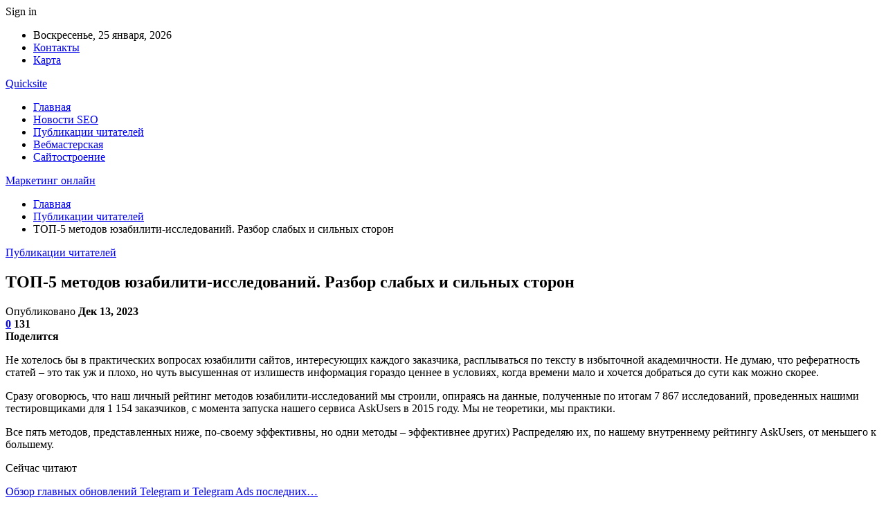

--- FILE ---
content_type: text/html; charset=UTF-8
request_url: https://quicksite.by/top-5-metodov-uzabiliti-issledovanii-razbor-slabyh-i-silnyh-storon.html
body_size: 29500
content:
	<!DOCTYPE html>
		<!--[if IE 8]>
	<html class="ie ie8" dir="ltr" lang="ru-RU" prefix="og: https://ogp.me/ns#"> <![endif]-->
	<!--[if IE 9]>
	<html class="ie ie9" dir="ltr" lang="ru-RU" prefix="og: https://ogp.me/ns#"> <![endif]-->
	<!--[if gt IE 9]><!-->
<html dir="ltr" lang="ru-RU" prefix="og: https://ogp.me/ns#"> <!--<![endif]-->
	<head>
				<meta charset="UTF-8">
		<meta http-equiv="X-UA-Compatible" content="IE=edge">
		<meta name="viewport" content="width=device-width, initial-scale=1.0">
		<link rel="pingback" href="https://quicksite.by/xmlrpc.php"/>

		<title>ТОП-5 методов юзабилити-исследований. Разбор слабых и сильных сторон | Маркетинг онлайн</title>

		<!-- All in One SEO 4.9.1.1 - aioseo.com -->
	<meta name="description" content="Не хотелось бы в практических вопросах юзабилити сайтов, интересующих каждого заказчика, расплываться по тексту в избыточной академичности. Не думаю, что рефератность статей – это так уж и плохо, но чуть высушенная от излишеств информация гораздо ценнее в условиях, когда времени мало и хочется добраться до сути как можно скорее. Сразу оговорюсь, что наш личный рейтинг" />
	<meta name="robots" content="max-snippet:-1, max-image-preview:large, max-video-preview:-1" />
	<meta name="author" content="admin"/>
	<link rel="canonical" href="https://quicksite.by/top-5-metodov-uzabiliti-issledovanii-razbor-slabyh-i-silnyh-storon.html" />
	<meta name="generator" content="All in One SEO (AIOSEO) 4.9.1.1" />
		<meta property="og:locale" content="ru_RU" />
		<meta property="og:site_name" content="Маркетинг онлайн |" />
		<meta property="og:type" content="article" />
		<meta property="og:title" content="ТОП-5 методов юзабилити-исследований. Разбор слабых и сильных сторон | Маркетинг онлайн" />
		<meta property="og:description" content="Не хотелось бы в практических вопросах юзабилити сайтов, интересующих каждого заказчика, расплываться по тексту в избыточной академичности. Не думаю, что рефератность статей – это так уж и плохо, но чуть высушенная от излишеств информация гораздо ценнее в условиях, когда времени мало и хочется добраться до сути как можно скорее. Сразу оговорюсь, что наш личный рейтинг" />
		<meta property="og:url" content="https://quicksite.by/top-5-metodov-uzabiliti-issledovanii-razbor-slabyh-i-silnyh-storon.html" />
		<meta property="article:published_time" content="2023-12-13T20:54:14+00:00" />
		<meta property="article:modified_time" content="2023-12-13T20:54:14+00:00" />
		<meta name="twitter:card" content="summary" />
		<meta name="twitter:title" content="ТОП-5 методов юзабилити-исследований. Разбор слабых и сильных сторон | Маркетинг онлайн" />
		<meta name="twitter:description" content="Не хотелось бы в практических вопросах юзабилити сайтов, интересующих каждого заказчика, расплываться по тексту в избыточной академичности. Не думаю, что рефератность статей – это так уж и плохо, но чуть высушенная от излишеств информация гораздо ценнее в условиях, когда времени мало и хочется добраться до сути как можно скорее. Сразу оговорюсь, что наш личный рейтинг" />
		<script type="application/ld+json" class="aioseo-schema">
			{"@context":"https:\/\/schema.org","@graph":[{"@type":"Article","@id":"https:\/\/quicksite.by\/top-5-metodov-uzabiliti-issledovanii-razbor-slabyh-i-silnyh-storon.html#article","name":"\u0422\u041e\u041f-5 \u043c\u0435\u0442\u043e\u0434\u043e\u0432 \u044e\u0437\u0430\u0431\u0438\u043b\u0438\u0442\u0438-\u0438\u0441\u0441\u043b\u0435\u0434\u043e\u0432\u0430\u043d\u0438\u0439. \u0420\u0430\u0437\u0431\u043e\u0440 \u0441\u043b\u0430\u0431\u044b\u0445 \u0438 \u0441\u0438\u043b\u044c\u043d\u044b\u0445 \u0441\u0442\u043e\u0440\u043e\u043d | \u041c\u0430\u0440\u043a\u0435\u0442\u0438\u043d\u0433 \u043e\u043d\u043b\u0430\u0439\u043d","headline":"\u0422\u041e\u041f-5 \u043c\u0435\u0442\u043e\u0434\u043e\u0432 \u044e\u0437\u0430\u0431\u0438\u043b\u0438\u0442\u0438-\u0438\u0441\u0441\u043b\u0435\u0434\u043e\u0432\u0430\u043d\u0438\u0439. \u0420\u0430\u0437\u0431\u043e\u0440 \u0441\u043b\u0430\u0431\u044b\u0445 \u0438 \u0441\u0438\u043b\u044c\u043d\u044b\u0445 \u0441\u0442\u043e\u0440\u043e\u043d","author":{"@id":"https:\/\/quicksite.by\/author\/admin#author"},"publisher":{"@id":"https:\/\/quicksite.by\/#organization"},"image":{"@type":"ImageObject","url":"https:\/\/quicksite.by\/wp-content\/uploads\/2023\/12\/9e96bc852a58ded00f1b9d0cfc13bffe.png","width":600,"height":201},"datePublished":"2023-12-13T23:53:59+03:00","dateModified":"2023-12-13T23:53:59+03:00","inLanguage":"ru-RU","mainEntityOfPage":{"@id":"https:\/\/quicksite.by\/top-5-metodov-uzabiliti-issledovanii-razbor-slabyh-i-silnyh-storon.html#webpage"},"isPartOf":{"@id":"https:\/\/quicksite.by\/top-5-metodov-uzabiliti-issledovanii-razbor-slabyh-i-silnyh-storon.html#webpage"},"articleSection":"\u041f\u0443\u0431\u043b\u0438\u043a\u0430\u0446\u0438\u0438 \u0447\u0438\u0442\u0430\u0442\u0435\u043b\u0435\u0439"},{"@type":"BreadcrumbList","@id":"https:\/\/quicksite.by\/top-5-metodov-uzabiliti-issledovanii-razbor-slabyh-i-silnyh-storon.html#breadcrumblist","itemListElement":[{"@type":"ListItem","@id":"https:\/\/quicksite.by#listItem","position":1,"name":"\u0413\u043b\u0430\u0432\u043d\u0430\u044f","item":"https:\/\/quicksite.by","nextItem":{"@type":"ListItem","@id":"https:\/\/quicksite.by\/category\/publikaczii-chitatelej#listItem","name":"\u041f\u0443\u0431\u043b\u0438\u043a\u0430\u0446\u0438\u0438 \u0447\u0438\u0442\u0430\u0442\u0435\u043b\u0435\u0439"}},{"@type":"ListItem","@id":"https:\/\/quicksite.by\/category\/publikaczii-chitatelej#listItem","position":2,"name":"\u041f\u0443\u0431\u043b\u0438\u043a\u0430\u0446\u0438\u0438 \u0447\u0438\u0442\u0430\u0442\u0435\u043b\u0435\u0439","item":"https:\/\/quicksite.by\/category\/publikaczii-chitatelej","nextItem":{"@type":"ListItem","@id":"https:\/\/quicksite.by\/top-5-metodov-uzabiliti-issledovanii-razbor-slabyh-i-silnyh-storon.html#listItem","name":"\u0422\u041e\u041f-5 \u043c\u0435\u0442\u043e\u0434\u043e\u0432 \u044e\u0437\u0430\u0431\u0438\u043b\u0438\u0442\u0438-\u0438\u0441\u0441\u043b\u0435\u0434\u043e\u0432\u0430\u043d\u0438\u0439. \u0420\u0430\u0437\u0431\u043e\u0440 \u0441\u043b\u0430\u0431\u044b\u0445 \u0438 \u0441\u0438\u043b\u044c\u043d\u044b\u0445 \u0441\u0442\u043e\u0440\u043e\u043d"},"previousItem":{"@type":"ListItem","@id":"https:\/\/quicksite.by#listItem","name":"\u0413\u043b\u0430\u0432\u043d\u0430\u044f"}},{"@type":"ListItem","@id":"https:\/\/quicksite.by\/top-5-metodov-uzabiliti-issledovanii-razbor-slabyh-i-silnyh-storon.html#listItem","position":3,"name":"\u0422\u041e\u041f-5 \u043c\u0435\u0442\u043e\u0434\u043e\u0432 \u044e\u0437\u0430\u0431\u0438\u043b\u0438\u0442\u0438-\u0438\u0441\u0441\u043b\u0435\u0434\u043e\u0432\u0430\u043d\u0438\u0439. \u0420\u0430\u0437\u0431\u043e\u0440 \u0441\u043b\u0430\u0431\u044b\u0445 \u0438 \u0441\u0438\u043b\u044c\u043d\u044b\u0445 \u0441\u0442\u043e\u0440\u043e\u043d","previousItem":{"@type":"ListItem","@id":"https:\/\/quicksite.by\/category\/publikaczii-chitatelej#listItem","name":"\u041f\u0443\u0431\u043b\u0438\u043a\u0430\u0446\u0438\u0438 \u0447\u0438\u0442\u0430\u0442\u0435\u043b\u0435\u0439"}}]},{"@type":"Organization","@id":"https:\/\/quicksite.by\/#organization","name":"\u041c\u0430\u0440\u043a\u0435\u0442\u0438\u043d\u0433 \u043e\u043d\u043b\u0430\u0439\u043d","url":"https:\/\/quicksite.by\/"},{"@type":"Person","@id":"https:\/\/quicksite.by\/author\/admin#author","url":"https:\/\/quicksite.by\/author\/admin","name":"admin","image":{"@type":"ImageObject","@id":"https:\/\/quicksite.by\/top-5-metodov-uzabiliti-issledovanii-razbor-slabyh-i-silnyh-storon.html#authorImage","url":"https:\/\/secure.gravatar.com\/avatar\/312cdcf38b28165683a140e612e3f9539f86d26244a3dfc71ba6b2cdead2a3eb?s=96&d=mm&r=g","width":96,"height":96,"caption":"admin"}},{"@type":"WebPage","@id":"https:\/\/quicksite.by\/top-5-metodov-uzabiliti-issledovanii-razbor-slabyh-i-silnyh-storon.html#webpage","url":"https:\/\/quicksite.by\/top-5-metodov-uzabiliti-issledovanii-razbor-slabyh-i-silnyh-storon.html","name":"\u0422\u041e\u041f-5 \u043c\u0435\u0442\u043e\u0434\u043e\u0432 \u044e\u0437\u0430\u0431\u0438\u043b\u0438\u0442\u0438-\u0438\u0441\u0441\u043b\u0435\u0434\u043e\u0432\u0430\u043d\u0438\u0439. \u0420\u0430\u0437\u0431\u043e\u0440 \u0441\u043b\u0430\u0431\u044b\u0445 \u0438 \u0441\u0438\u043b\u044c\u043d\u044b\u0445 \u0441\u0442\u043e\u0440\u043e\u043d | \u041c\u0430\u0440\u043a\u0435\u0442\u0438\u043d\u0433 \u043e\u043d\u043b\u0430\u0439\u043d","description":"\u041d\u0435 \u0445\u043e\u0442\u0435\u043b\u043e\u0441\u044c \u0431\u044b \u0432 \u043f\u0440\u0430\u043a\u0442\u0438\u0447\u0435\u0441\u043a\u0438\u0445 \u0432\u043e\u043f\u0440\u043e\u0441\u0430\u0445 \u044e\u0437\u0430\u0431\u0438\u043b\u0438\u0442\u0438 \u0441\u0430\u0439\u0442\u043e\u0432, \u0438\u043d\u0442\u0435\u0440\u0435\u0441\u0443\u044e\u0449\u0438\u0445 \u043a\u0430\u0436\u0434\u043e\u0433\u043e \u0437\u0430\u043a\u0430\u0437\u0447\u0438\u043a\u0430, \u0440\u0430\u0441\u043f\u043b\u044b\u0432\u0430\u0442\u044c\u0441\u044f \u043f\u043e \u0442\u0435\u043a\u0441\u0442\u0443 \u0432 \u0438\u0437\u0431\u044b\u0442\u043e\u0447\u043d\u043e\u0439 \u0430\u043a\u0430\u0434\u0435\u043c\u0438\u0447\u043d\u043e\u0441\u0442\u0438. \u041d\u0435 \u0434\u0443\u043c\u0430\u044e, \u0447\u0442\u043e \u0440\u0435\u0444\u0435\u0440\u0430\u0442\u043d\u043e\u0441\u0442\u044c \u0441\u0442\u0430\u0442\u0435\u0439 \u2013 \u044d\u0442\u043e \u0442\u0430\u043a \u0443\u0436 \u0438 \u043f\u043b\u043e\u0445\u043e, \u043d\u043e \u0447\u0443\u0442\u044c \u0432\u044b\u0441\u0443\u0448\u0435\u043d\u043d\u0430\u044f \u043e\u0442 \u0438\u0437\u043b\u0438\u0448\u0435\u0441\u0442\u0432 \u0438\u043d\u0444\u043e\u0440\u043c\u0430\u0446\u0438\u044f \u0433\u043e\u0440\u0430\u0437\u0434\u043e \u0446\u0435\u043d\u043d\u0435\u0435 \u0432 \u0443\u0441\u043b\u043e\u0432\u0438\u044f\u0445, \u043a\u043e\u0433\u0434\u0430 \u0432\u0440\u0435\u043c\u0435\u043d\u0438 \u043c\u0430\u043b\u043e \u0438 \u0445\u043e\u0447\u0435\u0442\u0441\u044f \u0434\u043e\u0431\u0440\u0430\u0442\u044c\u0441\u044f \u0434\u043e \u0441\u0443\u0442\u0438 \u043a\u0430\u043a \u043c\u043e\u0436\u043d\u043e \u0441\u043a\u043e\u0440\u0435\u0435. \u0421\u0440\u0430\u0437\u0443 \u043e\u0433\u043e\u0432\u043e\u0440\u044e\u0441\u044c, \u0447\u0442\u043e \u043d\u0430\u0448 \u043b\u0438\u0447\u043d\u044b\u0439 \u0440\u0435\u0439\u0442\u0438\u043d\u0433","inLanguage":"ru-RU","isPartOf":{"@id":"https:\/\/quicksite.by\/#website"},"breadcrumb":{"@id":"https:\/\/quicksite.by\/top-5-metodov-uzabiliti-issledovanii-razbor-slabyh-i-silnyh-storon.html#breadcrumblist"},"author":{"@id":"https:\/\/quicksite.by\/author\/admin#author"},"creator":{"@id":"https:\/\/quicksite.by\/author\/admin#author"},"image":{"@type":"ImageObject","url":"https:\/\/quicksite.by\/wp-content\/uploads\/2023\/12\/9e96bc852a58ded00f1b9d0cfc13bffe.png","@id":"https:\/\/quicksite.by\/top-5-metodov-uzabiliti-issledovanii-razbor-slabyh-i-silnyh-storon.html\/#mainImage","width":600,"height":201},"primaryImageOfPage":{"@id":"https:\/\/quicksite.by\/top-5-metodov-uzabiliti-issledovanii-razbor-slabyh-i-silnyh-storon.html#mainImage"},"datePublished":"2023-12-13T23:53:59+03:00","dateModified":"2023-12-13T23:53:59+03:00"},{"@type":"WebSite","@id":"https:\/\/quicksite.by\/#website","url":"https:\/\/quicksite.by\/","name":"\u041c\u0430\u0440\u043a\u0435\u0442\u0438\u043d\u0433 \u043e\u043d\u043b\u0430\u0439\u043d","inLanguage":"ru-RU","publisher":{"@id":"https:\/\/quicksite.by\/#organization"}}]}
		</script>
		<!-- All in One SEO -->


<!-- Better Open Graph, Schema.org & Twitter Integration -->
<meta property="og:locale" content="ru_ru"/>
<meta property="og:site_name" content="Маркетинг онлайн"/>
<meta property="og:url" content="https://quicksite.by/top-5-metodov-uzabiliti-issledovanii-razbor-slabyh-i-silnyh-storon.html"/>
<meta property="og:title" content="ТОП-5 методов юзабилити-исследований. Разбор слабых и сильных сторон"/>
<meta property="og:image" content="https://quicksite.by/wp-content/uploads/2023/12/9e96bc852a58ded00f1b9d0cfc13bffe.png"/>
<meta property="article:section" content="Публикации читателей"/>
<meta property="og:description" content=" 							  								 									 										  										 									 								  															 							   							Не хотелось бы в практических вопросах юзабилити сайтов, интересующих каждого заказчика, расплываться по тексту в избыточной академичности. Не ду"/>
<meta property="og:type" content="article"/>
<meta name="twitter:card" content="summary"/>
<meta name="twitter:url" content="https://quicksite.by/top-5-metodov-uzabiliti-issledovanii-razbor-slabyh-i-silnyh-storon.html"/>
<meta name="twitter:title" content="ТОП-5 методов юзабилити-исследований. Разбор слабых и сильных сторон"/>
<meta name="twitter:description" content=" 							  								 									 										  										 									 								  															 							   							Не хотелось бы в практических вопросах юзабилити сайтов, интересующих каждого заказчика, расплываться по тексту в избыточной академичности. Не ду"/>
<meta name="twitter:image" content="https://quicksite.by/wp-content/uploads/2023/12/9e96bc852a58ded00f1b9d0cfc13bffe.png"/>
<!-- / Better Open Graph, Schema.org & Twitter Integration. -->
<link rel='dns-prefetch' href='//fonts.googleapis.com' />
<link rel="alternate" type="application/rss+xml" title="Маркетинг онлайн &raquo; Лента" href="https://quicksite.by/feed" />
<link rel="alternate" type="application/rss+xml" title="Маркетинг онлайн &raquo; Лента комментариев" href="https://quicksite.by/comments/feed" />
<link rel="alternate" type="application/rss+xml" title="Маркетинг онлайн &raquo; Лента комментариев к &laquo;ТОП-5 методов юзабилити-исследований. Разбор слабых и сильных сторон&raquo;" href="https://quicksite.by/top-5-metodov-uzabiliti-issledovanii-razbor-slabyh-i-silnyh-storon.html/feed" />
<link rel="alternate" title="oEmbed (JSON)" type="application/json+oembed" href="https://quicksite.by/wp-json/oembed/1.0/embed?url=https%3A%2F%2Fquicksite.by%2Ftop-5-metodov-uzabiliti-issledovanii-razbor-slabyh-i-silnyh-storon.html" />
<link rel="alternate" title="oEmbed (XML)" type="text/xml+oembed" href="https://quicksite.by/wp-json/oembed/1.0/embed?url=https%3A%2F%2Fquicksite.by%2Ftop-5-metodov-uzabiliti-issledovanii-razbor-slabyh-i-silnyh-storon.html&#038;format=xml" />
<style id='wp-img-auto-sizes-contain-inline-css' type='text/css'>
img:is([sizes=auto i],[sizes^="auto," i]){contain-intrinsic-size:3000px 1500px}
/*# sourceURL=wp-img-auto-sizes-contain-inline-css */
</style>
<style id='wp-emoji-styles-inline-css' type='text/css'>

	img.wp-smiley, img.emoji {
		display: inline !important;
		border: none !important;
		box-shadow: none !important;
		height: 1em !important;
		width: 1em !important;
		margin: 0 0.07em !important;
		vertical-align: -0.1em !important;
		background: none !important;
		padding: 0 !important;
	}
/*# sourceURL=wp-emoji-styles-inline-css */
</style>
<style id='wp-block-library-inline-css' type='text/css'>
:root{--wp-block-synced-color:#7a00df;--wp-block-synced-color--rgb:122,0,223;--wp-bound-block-color:var(--wp-block-synced-color);--wp-editor-canvas-background:#ddd;--wp-admin-theme-color:#007cba;--wp-admin-theme-color--rgb:0,124,186;--wp-admin-theme-color-darker-10:#006ba1;--wp-admin-theme-color-darker-10--rgb:0,107,160.5;--wp-admin-theme-color-darker-20:#005a87;--wp-admin-theme-color-darker-20--rgb:0,90,135;--wp-admin-border-width-focus:2px}@media (min-resolution:192dpi){:root{--wp-admin-border-width-focus:1.5px}}.wp-element-button{cursor:pointer}:root .has-very-light-gray-background-color{background-color:#eee}:root .has-very-dark-gray-background-color{background-color:#313131}:root .has-very-light-gray-color{color:#eee}:root .has-very-dark-gray-color{color:#313131}:root .has-vivid-green-cyan-to-vivid-cyan-blue-gradient-background{background:linear-gradient(135deg,#00d084,#0693e3)}:root .has-purple-crush-gradient-background{background:linear-gradient(135deg,#34e2e4,#4721fb 50%,#ab1dfe)}:root .has-hazy-dawn-gradient-background{background:linear-gradient(135deg,#faaca8,#dad0ec)}:root .has-subdued-olive-gradient-background{background:linear-gradient(135deg,#fafae1,#67a671)}:root .has-atomic-cream-gradient-background{background:linear-gradient(135deg,#fdd79a,#004a59)}:root .has-nightshade-gradient-background{background:linear-gradient(135deg,#330968,#31cdcf)}:root .has-midnight-gradient-background{background:linear-gradient(135deg,#020381,#2874fc)}:root{--wp--preset--font-size--normal:16px;--wp--preset--font-size--huge:42px}.has-regular-font-size{font-size:1em}.has-larger-font-size{font-size:2.625em}.has-normal-font-size{font-size:var(--wp--preset--font-size--normal)}.has-huge-font-size{font-size:var(--wp--preset--font-size--huge)}.has-text-align-center{text-align:center}.has-text-align-left{text-align:left}.has-text-align-right{text-align:right}.has-fit-text{white-space:nowrap!important}#end-resizable-editor-section{display:none}.aligncenter{clear:both}.items-justified-left{justify-content:flex-start}.items-justified-center{justify-content:center}.items-justified-right{justify-content:flex-end}.items-justified-space-between{justify-content:space-between}.screen-reader-text{border:0;clip-path:inset(50%);height:1px;margin:-1px;overflow:hidden;padding:0;position:absolute;width:1px;word-wrap:normal!important}.screen-reader-text:focus{background-color:#ddd;clip-path:none;color:#444;display:block;font-size:1em;height:auto;left:5px;line-height:normal;padding:15px 23px 14px;text-decoration:none;top:5px;width:auto;z-index:100000}html :where(.has-border-color){border-style:solid}html :where([style*=border-top-color]){border-top-style:solid}html :where([style*=border-right-color]){border-right-style:solid}html :where([style*=border-bottom-color]){border-bottom-style:solid}html :where([style*=border-left-color]){border-left-style:solid}html :where([style*=border-width]){border-style:solid}html :where([style*=border-top-width]){border-top-style:solid}html :where([style*=border-right-width]){border-right-style:solid}html :where([style*=border-bottom-width]){border-bottom-style:solid}html :where([style*=border-left-width]){border-left-style:solid}html :where(img[class*=wp-image-]){height:auto;max-width:100%}:where(figure){margin:0 0 1em}html :where(.is-position-sticky){--wp-admin--admin-bar--position-offset:var(--wp-admin--admin-bar--height,0px)}@media screen and (max-width:600px){html :where(.is-position-sticky){--wp-admin--admin-bar--position-offset:0px}}

/*# sourceURL=wp-block-library-inline-css */
</style><style id='global-styles-inline-css' type='text/css'>
:root{--wp--preset--aspect-ratio--square: 1;--wp--preset--aspect-ratio--4-3: 4/3;--wp--preset--aspect-ratio--3-4: 3/4;--wp--preset--aspect-ratio--3-2: 3/2;--wp--preset--aspect-ratio--2-3: 2/3;--wp--preset--aspect-ratio--16-9: 16/9;--wp--preset--aspect-ratio--9-16: 9/16;--wp--preset--color--black: #000000;--wp--preset--color--cyan-bluish-gray: #abb8c3;--wp--preset--color--white: #ffffff;--wp--preset--color--pale-pink: #f78da7;--wp--preset--color--vivid-red: #cf2e2e;--wp--preset--color--luminous-vivid-orange: #ff6900;--wp--preset--color--luminous-vivid-amber: #fcb900;--wp--preset--color--light-green-cyan: #7bdcb5;--wp--preset--color--vivid-green-cyan: #00d084;--wp--preset--color--pale-cyan-blue: #8ed1fc;--wp--preset--color--vivid-cyan-blue: #0693e3;--wp--preset--color--vivid-purple: #9b51e0;--wp--preset--gradient--vivid-cyan-blue-to-vivid-purple: linear-gradient(135deg,rgb(6,147,227) 0%,rgb(155,81,224) 100%);--wp--preset--gradient--light-green-cyan-to-vivid-green-cyan: linear-gradient(135deg,rgb(122,220,180) 0%,rgb(0,208,130) 100%);--wp--preset--gradient--luminous-vivid-amber-to-luminous-vivid-orange: linear-gradient(135deg,rgb(252,185,0) 0%,rgb(255,105,0) 100%);--wp--preset--gradient--luminous-vivid-orange-to-vivid-red: linear-gradient(135deg,rgb(255,105,0) 0%,rgb(207,46,46) 100%);--wp--preset--gradient--very-light-gray-to-cyan-bluish-gray: linear-gradient(135deg,rgb(238,238,238) 0%,rgb(169,184,195) 100%);--wp--preset--gradient--cool-to-warm-spectrum: linear-gradient(135deg,rgb(74,234,220) 0%,rgb(151,120,209) 20%,rgb(207,42,186) 40%,rgb(238,44,130) 60%,rgb(251,105,98) 80%,rgb(254,248,76) 100%);--wp--preset--gradient--blush-light-purple: linear-gradient(135deg,rgb(255,206,236) 0%,rgb(152,150,240) 100%);--wp--preset--gradient--blush-bordeaux: linear-gradient(135deg,rgb(254,205,165) 0%,rgb(254,45,45) 50%,rgb(107,0,62) 100%);--wp--preset--gradient--luminous-dusk: linear-gradient(135deg,rgb(255,203,112) 0%,rgb(199,81,192) 50%,rgb(65,88,208) 100%);--wp--preset--gradient--pale-ocean: linear-gradient(135deg,rgb(255,245,203) 0%,rgb(182,227,212) 50%,rgb(51,167,181) 100%);--wp--preset--gradient--electric-grass: linear-gradient(135deg,rgb(202,248,128) 0%,rgb(113,206,126) 100%);--wp--preset--gradient--midnight: linear-gradient(135deg,rgb(2,3,129) 0%,rgb(40,116,252) 100%);--wp--preset--font-size--small: 13px;--wp--preset--font-size--medium: 20px;--wp--preset--font-size--large: 36px;--wp--preset--font-size--x-large: 42px;--wp--preset--spacing--20: 0.44rem;--wp--preset--spacing--30: 0.67rem;--wp--preset--spacing--40: 1rem;--wp--preset--spacing--50: 1.5rem;--wp--preset--spacing--60: 2.25rem;--wp--preset--spacing--70: 3.38rem;--wp--preset--spacing--80: 5.06rem;--wp--preset--shadow--natural: 6px 6px 9px rgba(0, 0, 0, 0.2);--wp--preset--shadow--deep: 12px 12px 50px rgba(0, 0, 0, 0.4);--wp--preset--shadow--sharp: 6px 6px 0px rgba(0, 0, 0, 0.2);--wp--preset--shadow--outlined: 6px 6px 0px -3px rgb(255, 255, 255), 6px 6px rgb(0, 0, 0);--wp--preset--shadow--crisp: 6px 6px 0px rgb(0, 0, 0);}:where(.is-layout-flex){gap: 0.5em;}:where(.is-layout-grid){gap: 0.5em;}body .is-layout-flex{display: flex;}.is-layout-flex{flex-wrap: wrap;align-items: center;}.is-layout-flex > :is(*, div){margin: 0;}body .is-layout-grid{display: grid;}.is-layout-grid > :is(*, div){margin: 0;}:where(.wp-block-columns.is-layout-flex){gap: 2em;}:where(.wp-block-columns.is-layout-grid){gap: 2em;}:where(.wp-block-post-template.is-layout-flex){gap: 1.25em;}:where(.wp-block-post-template.is-layout-grid){gap: 1.25em;}.has-black-color{color: var(--wp--preset--color--black) !important;}.has-cyan-bluish-gray-color{color: var(--wp--preset--color--cyan-bluish-gray) !important;}.has-white-color{color: var(--wp--preset--color--white) !important;}.has-pale-pink-color{color: var(--wp--preset--color--pale-pink) !important;}.has-vivid-red-color{color: var(--wp--preset--color--vivid-red) !important;}.has-luminous-vivid-orange-color{color: var(--wp--preset--color--luminous-vivid-orange) !important;}.has-luminous-vivid-amber-color{color: var(--wp--preset--color--luminous-vivid-amber) !important;}.has-light-green-cyan-color{color: var(--wp--preset--color--light-green-cyan) !important;}.has-vivid-green-cyan-color{color: var(--wp--preset--color--vivid-green-cyan) !important;}.has-pale-cyan-blue-color{color: var(--wp--preset--color--pale-cyan-blue) !important;}.has-vivid-cyan-blue-color{color: var(--wp--preset--color--vivid-cyan-blue) !important;}.has-vivid-purple-color{color: var(--wp--preset--color--vivid-purple) !important;}.has-black-background-color{background-color: var(--wp--preset--color--black) !important;}.has-cyan-bluish-gray-background-color{background-color: var(--wp--preset--color--cyan-bluish-gray) !important;}.has-white-background-color{background-color: var(--wp--preset--color--white) !important;}.has-pale-pink-background-color{background-color: var(--wp--preset--color--pale-pink) !important;}.has-vivid-red-background-color{background-color: var(--wp--preset--color--vivid-red) !important;}.has-luminous-vivid-orange-background-color{background-color: var(--wp--preset--color--luminous-vivid-orange) !important;}.has-luminous-vivid-amber-background-color{background-color: var(--wp--preset--color--luminous-vivid-amber) !important;}.has-light-green-cyan-background-color{background-color: var(--wp--preset--color--light-green-cyan) !important;}.has-vivid-green-cyan-background-color{background-color: var(--wp--preset--color--vivid-green-cyan) !important;}.has-pale-cyan-blue-background-color{background-color: var(--wp--preset--color--pale-cyan-blue) !important;}.has-vivid-cyan-blue-background-color{background-color: var(--wp--preset--color--vivid-cyan-blue) !important;}.has-vivid-purple-background-color{background-color: var(--wp--preset--color--vivid-purple) !important;}.has-black-border-color{border-color: var(--wp--preset--color--black) !important;}.has-cyan-bluish-gray-border-color{border-color: var(--wp--preset--color--cyan-bluish-gray) !important;}.has-white-border-color{border-color: var(--wp--preset--color--white) !important;}.has-pale-pink-border-color{border-color: var(--wp--preset--color--pale-pink) !important;}.has-vivid-red-border-color{border-color: var(--wp--preset--color--vivid-red) !important;}.has-luminous-vivid-orange-border-color{border-color: var(--wp--preset--color--luminous-vivid-orange) !important;}.has-luminous-vivid-amber-border-color{border-color: var(--wp--preset--color--luminous-vivid-amber) !important;}.has-light-green-cyan-border-color{border-color: var(--wp--preset--color--light-green-cyan) !important;}.has-vivid-green-cyan-border-color{border-color: var(--wp--preset--color--vivid-green-cyan) !important;}.has-pale-cyan-blue-border-color{border-color: var(--wp--preset--color--pale-cyan-blue) !important;}.has-vivid-cyan-blue-border-color{border-color: var(--wp--preset--color--vivid-cyan-blue) !important;}.has-vivid-purple-border-color{border-color: var(--wp--preset--color--vivid-purple) !important;}.has-vivid-cyan-blue-to-vivid-purple-gradient-background{background: var(--wp--preset--gradient--vivid-cyan-blue-to-vivid-purple) !important;}.has-light-green-cyan-to-vivid-green-cyan-gradient-background{background: var(--wp--preset--gradient--light-green-cyan-to-vivid-green-cyan) !important;}.has-luminous-vivid-amber-to-luminous-vivid-orange-gradient-background{background: var(--wp--preset--gradient--luminous-vivid-amber-to-luminous-vivid-orange) !important;}.has-luminous-vivid-orange-to-vivid-red-gradient-background{background: var(--wp--preset--gradient--luminous-vivid-orange-to-vivid-red) !important;}.has-very-light-gray-to-cyan-bluish-gray-gradient-background{background: var(--wp--preset--gradient--very-light-gray-to-cyan-bluish-gray) !important;}.has-cool-to-warm-spectrum-gradient-background{background: var(--wp--preset--gradient--cool-to-warm-spectrum) !important;}.has-blush-light-purple-gradient-background{background: var(--wp--preset--gradient--blush-light-purple) !important;}.has-blush-bordeaux-gradient-background{background: var(--wp--preset--gradient--blush-bordeaux) !important;}.has-luminous-dusk-gradient-background{background: var(--wp--preset--gradient--luminous-dusk) !important;}.has-pale-ocean-gradient-background{background: var(--wp--preset--gradient--pale-ocean) !important;}.has-electric-grass-gradient-background{background: var(--wp--preset--gradient--electric-grass) !important;}.has-midnight-gradient-background{background: var(--wp--preset--gradient--midnight) !important;}.has-small-font-size{font-size: var(--wp--preset--font-size--small) !important;}.has-medium-font-size{font-size: var(--wp--preset--font-size--medium) !important;}.has-large-font-size{font-size: var(--wp--preset--font-size--large) !important;}.has-x-large-font-size{font-size: var(--wp--preset--font-size--x-large) !important;}
/*# sourceURL=global-styles-inline-css */
</style>

<style id='classic-theme-styles-inline-css' type='text/css'>
/*! This file is auto-generated */
.wp-block-button__link{color:#fff;background-color:#32373c;border-radius:9999px;box-shadow:none;text-decoration:none;padding:calc(.667em + 2px) calc(1.333em + 2px);font-size:1.125em}.wp-block-file__button{background:#32373c;color:#fff;text-decoration:none}
/*# sourceURL=/wp-includes/css/classic-themes.min.css */
</style>
<link rel='stylesheet' id='widgetopts-styles-css' href='https://quicksite.by/wp-content/plugins/widget-options/assets/css/widget-options.css?ver=4.1.3' type='text/css' media='all' />
<link rel='stylesheet' id='bf-slick-css' href='https://quicksite.by/wp-content/themes/publisher/includes/libs/better-framework/assets/css/slick.min.css?ver=3.10.22' type='text/css' media='all' />
<link rel='stylesheet' id='pretty-photo-css' href='https://quicksite.by/wp-content/themes/publisher/includes/libs/better-framework/assets/css/pretty-photo.min.css?ver=3.10.22' type='text/css' media='all' />
<link rel='stylesheet' id='bs-icons-css' href='https://quicksite.by/wp-content/themes/publisher/includes/libs/better-framework/assets/css/bs-icons.css?ver=3.10.22' type='text/css' media='all' />
<link rel='stylesheet' id='theme-libs-css' href='https://quicksite.by/wp-content/themes/publisher/css/theme-libs.min.css?ver=7.7.0' type='text/css' media='all' />
<link rel='stylesheet' id='fontawesome-css' href='https://quicksite.by/wp-content/themes/publisher/includes/libs/better-framework/assets/css/font-awesome.min.css?ver=3.10.22' type='text/css' media='all' />
<link rel='stylesheet' id='publisher-css' href='https://quicksite.by/wp-content/themes/publisher/style-7.7.0.min.css?ver=7.7.0' type='text/css' media='all' />
<link rel='stylesheet' id='better-framework-main-fonts-css' href='https://fonts.googleapis.com/css?family=Roboto:400,500,400italic&#038;subset=greek' type='text/css' media='all' />
<script type="text/javascript" src="https://quicksite.by/wp-includes/js/jquery/jquery.min.js?ver=3.7.1" id="jquery-core-js"></script>
<script type="text/javascript" src="https://quicksite.by/wp-includes/js/jquery/jquery-migrate.min.js?ver=3.4.1" id="jquery-migrate-js"></script>
<link rel="https://api.w.org/" href="https://quicksite.by/wp-json/" /><link rel="alternate" title="JSON" type="application/json" href="https://quicksite.by/wp-json/wp/v2/posts/18800" /><link rel="EditURI" type="application/rsd+xml" title="RSD" href="https://quicksite.by/xmlrpc.php?rsd" />
<meta name="generator" content="WordPress 6.9" />
<link rel='shortlink' href='https://quicksite.by/?p=18800' />
			<link rel="amphtml" href="https://quicksite.by/amp/top-5-metodov-uzabiliti-issledovanii-razbor-slabyh-i-silnyh-storon.html"/>
			<script type="application/ld+json">{
    "@context": "http:\/\/schema.org\/",
    "@type": "Organization",
    "@id": "#organization",
    "url": "https:\/\/quicksite.by\/",
    "name": "\u041c\u0430\u0440\u043a\u0435\u0442\u0438\u043d\u0433 \u043e\u043d\u043b\u0430\u0439\u043d",
    "description": ""
}</script>
<script type="application/ld+json">{
    "@context": "http:\/\/schema.org\/",
    "@type": "WebSite",
    "name": "\u041c\u0430\u0440\u043a\u0435\u0442\u0438\u043d\u0433 \u043e\u043d\u043b\u0430\u0439\u043d",
    "alternateName": "",
    "url": "https:\/\/quicksite.by\/"
}</script>
<script type="application/ld+json">{
    "@context": "http:\/\/schema.org\/",
    "@type": "BlogPosting",
    "headline": "\u0422\u041e\u041f-5 \u043c\u0435\u0442\u043e\u0434\u043e\u0432 \u044e\u0437\u0430\u0431\u0438\u043b\u0438\u0442\u0438-\u0438\u0441\u0441\u043b\u0435\u0434\u043e\u0432\u0430\u043d\u0438\u0439. \u0420\u0430\u0437\u0431\u043e\u0440 \u0441\u043b\u0430\u0431\u044b\u0445 \u0438 \u0441\u0438\u043b\u044c\u043d\u044b\u0445 \u0441\u0442\u043e\u0440\u043e\u043d",
    "description": " \t\t\t\t\t\t\t  \t\t\t\t\t\t\t\t \t\t\t\t\t\t\t\t\t \t\t\t\t\t\t\t\t\t\t  \t\t\t\t\t\t\t\t\t\t \t\t\t\t\t\t\t\t\t \t\t\t\t\t\t\t\t  \t\t\t\t\t\t\t\t\t\t\t\t\t\t\t \t\t\t\t\t\t\t   \t\t\t\t\t\t\t\u041d\u0435 \u0445\u043e\u0442\u0435\u043b\u043e\u0441\u044c \u0431\u044b \u0432 \u043f\u0440\u0430\u043a\u0442\u0438\u0447\u0435\u0441\u043a\u0438\u0445 \u0432\u043e\u043f\u0440\u043e\u0441\u0430\u0445 \u044e\u0437\u0430\u0431\u0438\u043b\u0438\u0442\u0438 \u0441\u0430\u0439\u0442\u043e\u0432, \u0438\u043d\u0442\u0435\u0440\u0435\u0441\u0443\u044e\u0449\u0438\u0445 \u043a\u0430\u0436\u0434\u043e\u0433\u043e \u0437\u0430\u043a\u0430\u0437\u0447\u0438\u043a\u0430, \u0440\u0430\u0441\u043f\u043b\u044b\u0432\u0430\u0442\u044c\u0441\u044f \u043f\u043e \u0442\u0435\u043a\u0441\u0442\u0443 \u0432 \u0438\u0437\u0431\u044b\u0442\u043e\u0447\u043d\u043e\u0439 \u0430\u043a\u0430\u0434\u0435\u043c\u0438\u0447\u043d\u043e\u0441\u0442\u0438. \u041d\u0435 \u0434\u0443",
    "datePublished": "2023-12-13",
    "dateModified": "2023-12-13",
    "author": {
        "@type": "Person",
        "@id": "#person-admin",
        "name": "admin"
    },
    "image": {
        "@type": "ImageObject",
        "url": "https:\/\/quicksite.by\/wp-content\/uploads\/2023\/12\/9e96bc852a58ded00f1b9d0cfc13bffe.png",
        "width": 600,
        "height": 201
    },
    "interactionStatistic": [
        {
            "@type": "InteractionCounter",
            "interactionType": "http:\/\/schema.org\/CommentAction",
            "userInteractionCount": "0"
        }
    ],
    "publisher": {
        "@id": "#organization"
    },
    "mainEntityOfPage": "https:\/\/quicksite.by\/top-5-metodov-uzabiliti-issledovanii-razbor-slabyh-i-silnyh-storon.html"
}</script>
<link rel='stylesheet' id='7.7.0-1765314004' href='https://quicksite.by/wp-content/bs-booster-cache/2799bb5e15f3516dc8fd1f1a41f3f99f.css' type='text/css' media='all' />
<link rel="icon" href="https://quicksite.by/wp-content/uploads/2021/02/slide-0-kopirovat.jpg" sizes="32x32" />
<link rel="icon" href="https://quicksite.by/wp-content/uploads/2021/02/slide-0-kopirovat.jpg" sizes="192x192" />
<link rel="apple-touch-icon" href="https://quicksite.by/wp-content/uploads/2021/02/slide-0-kopirovat.jpg" />
<meta name="msapplication-TileImage" content="https://quicksite.by/wp-content/uploads/2021/02/slide-0-kopirovat.jpg" />
	</head>

<body class="wp-singular post-template-default single single-post postid-18800 single-format-standard wp-theme-publisher bs-theme bs-publisher bs-publisher-clean-magazine active-light-box active-top-line ltr close-rh page-layout-2-col-right full-width active-sticky-sidebar main-menu-sticky-smart single-prim-cat-5 single-cat-5  bs-ll-a" dir="ltr">
		<div class="main-wrap content-main-wrap">
			<header id="header" class="site-header header-style-2 boxed" itemscope="itemscope" itemtype="https://schema.org/WPHeader">

		<section class="topbar topbar-style-1 hidden-xs hidden-xs">
	<div class="content-wrap">
		<div class="container">
			<div class="topbar-inner clearfix">

									<div class="section-links">
													<a class="topbar-sign-in "
							   data-toggle="modal" data-target="#bsLoginModal">
								<i class="fa fa-user-circle"></i> Sign in							</a>

							<div class="modal sign-in-modal fade" id="bsLoginModal" tabindex="-1" role="dialog"
							     style="display: none">
								<div class="modal-dialog" role="document">
									<div class="modal-content">
											<span class="close-modal" data-dismiss="modal" aria-label="Close"><i
														class="fa fa-close"></i></span>
										<div class="modal-body">
											<div id="form_74895_" class="bs-shortcode bs-login-shortcode ">
		<div class="bs-login bs-type-login"  style="display:none">

					<div class="bs-login-panel bs-login-sign-panel bs-current-login-panel">
								<form name="loginform"
				      action="https://quicksite.by/wp-login.php" method="post">

					
					<div class="login-header">
						<span class="login-icon fa fa-user-circle main-color"></span>
						<p>Welcome, Login to your account.</p>
					</div>
					
					<div class="login-field login-username">
						<input type="text" name="log" id="form_74895_user_login" class="input"
						       value="" size="20"
						       placeholder="Username or Email..." required/>
					</div>

					<div class="login-field login-password">
						<input type="password" name="pwd" id="form_74895_user_pass"
						       class="input"
						       value="" size="20" placeholder="Password..."
						       required/>
					</div>

					
					<div class="login-field">
						<a href="https://quicksite.by/wp-login.php?action=lostpassword&redirect_to=https%3A%2F%2Fquicksite.by%2Ftop-5-metodov-uzabiliti-issledovanii-razbor-slabyh-i-silnyh-storon.html"
						   class="go-reset-panel">Forget password?</a>

													<span class="login-remember">
							<input class="remember-checkbox" name="rememberme" type="checkbox"
							       id="form_74895_rememberme"
							       value="forever"  />
							<label class="remember-label">Remember me</label>
						</span>
											</div>

					
					<div class="login-field login-submit">
						<input type="submit" name="wp-submit"
						       class="button-primary login-btn"
						       value="Log In"/>
						<input type="hidden" name="redirect_to" value="https://quicksite.by/top-5-metodov-uzabiliti-issledovanii-razbor-slabyh-i-silnyh-storon.html"/>
					</div>

									</form>
			</div>

			<div class="bs-login-panel bs-login-reset-panel">

				<span class="go-login-panel"><i
							class="fa fa-angle-left"></i> Sign in</span>

				<div class="bs-login-reset-panel-inner">
					<div class="login-header">
						<span class="login-icon fa fa-support"></span>
						<p>Recover your password.</p>
						<p>A password will be e-mailed to you.</p>
					</div>
										<form name="lostpasswordform" id="form_74895_lostpasswordform"
					      action="https://quicksite.by/wp-login.php?action=lostpassword"
					      method="post">

						<div class="login-field reset-username">
							<input type="text" name="user_login" class="input" value=""
							       placeholder="Username or Email..."
							       required/>
						</div>

						
						<div class="login-field reset-submit">

							<input type="hidden" name="redirect_to" value=""/>
							<input type="submit" name="wp-submit" class="login-btn"
							       value="Send My Password"/>

						</div>
					</form>
				</div>
			</div>
			</div>
	</div>
										</div>
									</div>
								</div>
							</div>
												</div>
				
				<div class="section-menu">
						<div id="menu-top" class="menu top-menu-wrapper" role="navigation" itemscope="itemscope" itemtype="https://schema.org/SiteNavigationElement">
		<nav class="top-menu-container">

			<ul id="top-navigation" class="top-menu menu clearfix bsm-pure">
									<li id="topbar-date" class="menu-item menu-item-date">
					<span
						class="topbar-date">Воскресенье, 25 января, 2026</span>
					</li>
					<li id="menu-item-34" class="menu-item menu-item-type-post_type menu-item-object-page better-anim-fade menu-item-34"><a href="https://quicksite.by/contact">Контакты</a></li>
<li id="menu-item-75" class="menu-item menu-item-type-custom menu-item-object-custom better-anim-fade menu-item-75"><a href="/sitemap.xml">Карта</a></li>
			</ul>

		</nav>
	</div>
				</div>
			</div>
		</div>
	</div>
</section>
		<div class="header-inner">
			<div class="content-wrap">
				<div class="container">
					<div class="row">
						<div class="row-height">
							<div class="logo-col col-xs-12">
								<div class="col-inside">
									<div id="site-branding" class="site-branding">
	<p  id="site-title" class="logo h1 text-logo">
	<a href="https://quicksite.by/" itemprop="url" rel="home">
		Quicksite	</a>
</p>
</div><!-- .site-branding -->
								</div>
							</div>
													</div>
					</div>
				</div>
			</div>
		</div>

		<div id="menu-main" class="menu main-menu-wrapper" role="navigation" itemscope="itemscope" itemtype="https://schema.org/SiteNavigationElement">
	<div class="main-menu-inner">
		<div class="content-wrap">
			<div class="container">

				<nav class="main-menu-container">
					<ul id="main-navigation" class="main-menu menu bsm-pure clearfix">
						<li id="menu-item-30" class="menu-item menu-item-type-custom menu-item-object-custom better-anim-fade menu-item-30"><a href="/">Главная</a></li>
<li id="menu-item-31" class="menu-item menu-item-type-taxonomy menu-item-object-category menu-term-1 better-anim-fade menu-item-31"><a href="https://quicksite.by/category/novosti-seo">Новости SEO</a></li>
<li id="menu-item-69" class="menu-item menu-item-type-taxonomy menu-item-object-category current-post-ancestor current-menu-parent current-post-parent menu-term-5 better-anim-fade menu-item-69"><a href="https://quicksite.by/category/publikaczii-chitatelej">Публикации читателей</a></li>
<li id="menu-item-230" class="menu-item menu-item-type-taxonomy menu-item-object-category menu-term-62 better-anim-fade menu-item-230"><a href="https://quicksite.by/category/vebmasterskaya">Вебмастерская</a></li>
<li id="menu-item-231" class="menu-item menu-item-type-taxonomy menu-item-object-category menu-term-63 better-anim-fade menu-item-231"><a href="https://quicksite.by/category/sajtostroenie">Сайтостроение</a></li>
					</ul><!-- #main-navigation -->
									</nav><!-- .main-menu-container -->

			</div>
		</div>
	</div>
</div><!-- .menu -->
	</header><!-- .header -->
	<div class="rh-header clearfix dark deferred-block-exclude">
		<div class="rh-container clearfix">

			<div class="menu-container close">
				<span class="menu-handler"><span class="lines"></span></span>
			</div><!-- .menu-container -->

			<div class="logo-container rh-text-logo">
				<a href="https://quicksite.by/" itemprop="url" rel="home">
					Маркетинг онлайн				</a>
			</div><!-- .logo-container -->
		</div><!-- .rh-container -->
	</div><!-- .rh-header -->
<nav role="navigation" aria-label="Breadcrumbs" class="bf-breadcrumb clearfix bc-top-style"><div class="container bf-breadcrumb-container"><ul class="bf-breadcrumb-items" itemscope itemtype="http://schema.org/BreadcrumbList"><meta name="numberOfItems" content="3" /><meta name="itemListOrder" content="Ascending" /><li itemprop="itemListElement" itemscope itemtype="http://schema.org/ListItem" class="bf-breadcrumb-item bf-breadcrumb-begin"><a itemprop="item" href="https://quicksite.by" rel="home"><span itemprop="name">Главная</span></a><meta itemprop="position" content="1" /></li><li itemprop="itemListElement" itemscope itemtype="http://schema.org/ListItem" class="bf-breadcrumb-item"><a itemprop="item" href="https://quicksite.by/category/publikaczii-chitatelej" ><span itemprop="name">Публикации читателей</span></a><meta itemprop="position" content="2" /></li><li itemprop="itemListElement" itemscope itemtype="http://schema.org/ListItem" class="bf-breadcrumb-item bf-breadcrumb-end"><span itemprop="name">ТОП-5 методов юзабилити-исследований. Разбор слабых и сильных сторон</span><meta itemprop="item" content="https://quicksite.by/top-5-metodov-uzabiliti-issledovanii-razbor-slabyh-i-silnyh-storon.html"/><meta itemprop="position" content="3" /></li></ul></div></nav><div class="content-wrap">
		<main id="content" class="content-container">

		<div class="container layout-2-col layout-2-col-1 layout-right-sidebar layout-bc-before post-template-10">

			<div class="row main-section">
										<div class="col-sm-8 content-column">
							<div class="single-container">
																<article id="post-18800" class="post-18800 post type-post status-publish format-standard has-post-thumbnail  category-publikaczii-chitatelej single-post-content">
									<div class="single-featured"></div>
																		<div class="post-header-inner">
										<div class="post-header-title">
											<div class="term-badges floated"><span class="term-badge term-5"><a href="https://quicksite.by/category/publikaczii-chitatelej">Публикации читателей</a></span></div>											<h1 class="single-post-title">
												<span class="post-title" itemprop="headline">ТОП-5 методов юзабилити-исследований. Разбор слабых и сильных сторон</span>
											</h1>
											<div class="post-meta single-post-meta">
				<span class="time"><time class="post-published updated"
			                         datetime="2023-12-13T23:53:59+03:00">Опубликовано <b>Дек 13, 2023</b></time></span>
			</div>
										</div>
									</div>
											<div class="post-share single-post-share top-share clearfix style-1">
			<div class="post-share-btn-group">
				<a href="https://quicksite.by/top-5-metodov-uzabiliti-issledovanii-razbor-slabyh-i-silnyh-storon.html#respond" class="post-share-btn post-share-btn-comments comments" title="Оставить комментарий дальше: &quot;ТОП-5 методов юзабилити-исследований. Разбор слабых и сильных сторон&quot;"><i class="bf-icon fa fa-comments" aria-hidden="true"></i> <b class="number">0</b></a><span class="views post-share-btn post-share-btn-views rank-default" data-bpv-post="18800"><i class="bf-icon  fa fa-eye"></i> <b class="number">131</b></span>			</div>
						<div class="share-handler-wrap ">
				<span class="share-handler post-share-btn rank-default">
					<i class="bf-icon  fa fa-share-alt"></i>						<b class="text">Поделится</b>
										</span>
				<span class="social-item vk"><a href="https://vkontakte.ru/share.php?url=https%3A%2F%2Fquicksite.by%2Ftop-5-metodov-uzabiliti-issledovanii-razbor-slabyh-i-silnyh-storon.html" target="_blank" rel="nofollow noreferrer" class="bs-button-el" onclick="window.open(this.href, 'share-vk','left=50,top=50,width=600,height=320,toolbar=0'); return false;"><span class="icon"><i class="bf-icon fa fa-vk"></i></span></a></span><span class="social-item ok-ru"><a href="https://connect.ok.ru/offer?url=https%3A%2F%2Fquicksite.by%2Ftop-5-metodov-uzabiliti-issledovanii-razbor-slabyh-i-silnyh-storon.html&title=ТОП-5 методов юзабилити-исследований. Разбор слабых и сильных сторон&imageUrl=https://quicksite.by/wp-content/uploads/2023/12/9e96bc852a58ded00f1b9d0cfc13bffe.png" target="_blank" rel="nofollow noreferrer" class="bs-button-el" onclick="window.open(this.href, 'share-ok-ru','left=50,top=50,width=600,height=320,toolbar=0'); return false;"><span class="icon"><i class="bf-icon bsfi-ok-ru"></i></span></a></span><span class="social-item facebook"><a href="https://www.facebook.com/sharer.php?u=https%3A%2F%2Fquicksite.by%2Ftop-5-metodov-uzabiliti-issledovanii-razbor-slabyh-i-silnyh-storon.html" target="_blank" rel="nofollow noreferrer" class="bs-button-el" onclick="window.open(this.href, 'share-facebook','left=50,top=50,width=600,height=320,toolbar=0'); return false;"><span class="icon"><i class="bf-icon fa fa-facebook"></i></span></a></span><span class="social-item twitter"><a href="https://twitter.com/share?text=ТОП-5 методов юзабилити-исследований. Разбор слабых и сильных сторон&url=https%3A%2F%2Fquicksite.by%2Ftop-5-metodov-uzabiliti-issledovanii-razbor-slabyh-i-silnyh-storon.html" target="_blank" rel="nofollow noreferrer" class="bs-button-el" onclick="window.open(this.href, 'share-twitter','left=50,top=50,width=600,height=320,toolbar=0'); return false;"><span class="icon"><i class="bf-icon fa fa-twitter"></i></span></a></span><span class="social-item whatsapp"><a href="whatsapp://send?text=ТОП-5 методов юзабилити-исследований. Разбор слабых и сильных сторон %0A%0A https%3A%2F%2Fquicksite.by%2Ftop-5-metodov-uzabiliti-issledovanii-razbor-slabyh-i-silnyh-storon.html" target="_blank" rel="nofollow noreferrer" class="bs-button-el" onclick="window.open(this.href, 'share-whatsapp','left=50,top=50,width=600,height=320,toolbar=0'); return false;"><span class="icon"><i class="bf-icon fa fa-whatsapp"></i></span></a></span><span class="social-item telegram"><a href="https://telegram.me/share/url?url=https%3A%2F%2Fquicksite.by%2Ftop-5-metodov-uzabiliti-issledovanii-razbor-slabyh-i-silnyh-storon.html&text=ТОП-5 методов юзабилити-исследований. Разбор слабых и сильных сторон" target="_blank" rel="nofollow noreferrer" class="bs-button-el" onclick="window.open(this.href, 'share-telegram','left=50,top=50,width=600,height=320,toolbar=0'); return false;"><span class="icon"><i class="bf-icon fa fa-send"></i></span></a></span><span class="social-item viber"><a href="viber://forward?text=ТОП-5 методов юзабилити-исследований. Разбор слабых и сильных сторон https%3A%2F%2Fquicksite.by%2Ftop-5-metodov-uzabiliti-issledovanii-razbor-slabyh-i-silnyh-storon.html" target="_blank" rel="nofollow noreferrer" class="bs-button-el" onclick="window.open(this.href, 'share-viber','left=50,top=50,width=600,height=320,toolbar=0'); return false;"><span class="icon"><i class="bf-icon bsfi-viber"></i></span></a></span></div>		</div>
											<div class="entry-content clearfix single-post-content">
										<p> 							  								 									 										  										 									 								  															 							   							Не хотелось бы в практических вопросах юзабилити сайтов, интересующих каждого заказчика, расплываться по тексту в избыточной академичности. Не думаю, что рефератность статей &ndash; это так уж и плохо, но чуть высушенная от излишеств информация гораздо ценнее в условиях, когда времени мало и хочется добраться до сути как можно скорее.  </p>
 <p>Сразу оговорюсь, что наш личный рейтинг методов юзабилити-исследований мы строили, опираясь на данные, полученные по итогам 7 867 исследований, проведенных нашими тестировщиками для 1 154 заказчиков, с момента запуска нашего сервиса AskUsers в 2015 году. Мы не теоретики, мы практики. </p>
 <p>Все пять методов, представленных ниже, по-своему эффективны, но одни методы – эффективнее других) Распределяю их, по нашему внутреннему рейтингу AskUsers, от меньшего к большему. </p>
<div class="bs-irp left bs-irp-thumbnail-1-full">

	<div class="bs-irp-heading">
		<span class="h-text heading-typo">Сейчас читают</span>
	</div>

			<div class="bs-pagination-wrapper main-term-none none ">
			<div class="listing listing-thumbnail listing-tb-1 clearfix columns-2">
		<div class="post-21597 type-post format-standard has-post-thumbnail   listing-item listing-item-thumbnail listing-item-tb-1 main-term-5">
	<div class="item-inner clearfix">
					<div class="featured featured-type-featured-image">
				<a  title="Обзор главных обновлений Telegram и Telegram Ads последних месяцев" data-src="https://quicksite.by/wp-content/uploads/2024/06/6d8707a05c8db87c0b916075323fab1e.png" data-bs-srcset="{&quot;baseurl&quot;:&quot;https:\/\/quicksite.by\/wp-content\/uploads\/2024\/06\/&quot;,&quot;sizes&quot;:{&quot;600&quot;:&quot;6d8707a05c8db87c0b916075323fab1e.png&quot;}}"						class="img-holder" href="https://quicksite.by/obzor-glavnyh-obnovlenii-telegram-i-telegram-ads-poslednih-mesiacev.html"></a>
							</div>
		<p class="title">		<a href="https://quicksite.by/obzor-glavnyh-obnovlenii-telegram-i-telegram-ads-poslednih-mesiacev.html" class="post-url post-title">
			Обзор главных обновлений Telegram и Telegram Ads последних&hellip;		</a>
		</p>	</div>
	</div >
	<div class="post-21590 type-post format-standard has-post-thumbnail   listing-item listing-item-thumbnail listing-item-tb-1 main-term-5">
	<div class="item-inner clearfix">
					<div class="featured featured-type-featured-image">
				<a  title="Чем крауд-маркетинг полезен для строительного бизнеса" data-src="https://quicksite.by/wp-content/uploads/2024/06/a0831e4f16d233089fbfbe4dae479940.png" data-bs-srcset="{&quot;baseurl&quot;:&quot;https:\/\/quicksite.by\/wp-content\/uploads\/2024\/06\/&quot;,&quot;sizes&quot;:{&quot;600&quot;:&quot;a0831e4f16d233089fbfbe4dae479940.png&quot;}}"						class="img-holder" href="https://quicksite.by/chem-krayd-marketing-polezen-dlia-stroitelnogo-biznesa.html"></a>
							</div>
		<p class="title">		<a href="https://quicksite.by/chem-krayd-marketing-polezen-dlia-stroitelnogo-biznesa.html" class="post-url post-title">
			Чем крауд-маркетинг полезен для строительного бизнеса		</a>
		</p>	</div>
	</div >
	</div>
	
	</div></div> <p>     5. Юзабилити-бенчмаркинг      </p>
 <p style="text-align: center;">
<p><img title="ТОП-5 методов юзабилити-исследований. Разбор слабых и сильных сторон"  data-src="/wp-content/uploads/2023/12/9e96bc852a58ded00f1b9d0cfc13bffe.png"  alt="ТОП-5 методов юзабилити-исследований. Разбор слабых и сильных сторон" /></p>
</p> 
<p>Позволяет на регулярной основе (оптимально 1 раз в месяц) отслеживать изменения в юзабилити сайтов конкурентов, беря за основу идеальный вариант сайта для отправной точки в исследованиях. Кратко методику можно охарактеризовать как сравнение результатов. К сравнению берутся наиболее успешные по бизнес-показателям конкуренты на рынке. Исследование позволяет выявить их сильные и слабые стороны для последующего применения наиболее удачных практик на собственном сайте.  </p>
</p>
<ul>
<li><b>Минусы</b> – большие трудозатраты на ежемесячный сравнительный анализ сайтов конкурентов, хранение больших массивов данных, высокая стоимость. </li>
<li><b>Плюсы</b> – позволяет опережать каждого отдельного конкурента за счет творческого переосмысления и применения на своем сайте достоинств и недостатков сайтов конкурентов. </li>
</ul>
<p>     4. Экспертный обзор      </p>
<p style="text-align: center;">
<p><img title="ТОП-5 методов юзабилити-исследований. Разбор слабых и сильных сторон"  data-src="/wp-content/uploads/2023/12/314ff3c87e3506652b303e46aa6383f5.png"  alt="ТОП-5 методов юзабилити-исследований. Разбор слабых и сильных сторон" /></p>
</p>
<p>Суть в том, что ваш сайт исследует всего один эксперт, изучающий в одиночку все разделы и формы обратной связи с целью выявления проблемных мест в дизайне и публичном интерфейсе. </p>
<p>Для данного метода нет четких правил, результаты будут экспертным мнением одного человека, который проводит исследования, опираясь на свой личный багаж знаний и видение, что такое – удобно, а что нет.  </p>
</p>
<ul>
<li><b>Минусы</b> – высокая стоимость работ и субъективность в суждениях одного человека, не закрепленная сторонним подтверждением его гипотез.  </li>
<li><b>Плюсы</b> – относительно быстро. Для проведения экспертизы требуется только один профессионал в данной сфере. </li>
</ul>
<p>     3. Интервью       </p>
<p style="text-align: center;">
<p><img title="ТОП-5 методов юзабилити-исследований. Разбор слабых и сильных сторон"  data-src="/wp-content/uploads/2023/12/ff212aa5f6481ae2241d834c815d563f.png"  alt="ТОП-5 методов юзабилити-исследований. Разбор слабых и сильных сторон" /></p>
</p>
<p>Персональное брифование людей, взаимодействовавших с вашим сайтом. Основная цель таких интервью – выяснить у посетителей, каким было первое впечатление о сайте. Но так как подобные интервью проводятся с большой задержкой, а не сразу после того, как был последний контакт с сайтом, то результат может быть сильно искажен за сроком давности.  </p>
</p>
<ul>
<li><b>Минусы</b> – большие трудозатраты на поиск интервьюеров, имевших опыт работы с продуктом, согласных на проведение интервью.  </li>
<li><b>Плюсы</b> – помогает принимать решения по внесению изменений на сайте, опираясь на оценки посетителей, а также выявить наиболее заметные постороннему глазу технические проблемы на сайте. </li>
</ul>
<p>     2. A/B-тестирование (A/B Testing)      </p>
<p style="text-align: center;">
<p><img title="ТОП-5 методов юзабилити-исследований. Разбор слабых и сильных сторон"  data-src="/wp-content/uploads/2023/12/64fef95cad3f74966ede43f8847f42b2.png"  alt="ТОП-5 методов юзабилити-исследований. Разбор слабых и сильных сторон" /></p>
</p>
<p>Метод, при котором различными аудиториями сравниваются две и более версии одной и той же страницы сайта, отличающиеся одним или несколькими элементами. </p>
<p>По окончании исследования аналитик изучает полученные результаты и на основании количественных данных принимает решение, какая из версий страниц сайта собрала наибольшее количество достижения заданной цели (например, добавление товара в корзину в интернет-магазине).  </p>
<p>Подобные исследования сейчас доступны в таких сервисах, как Google Optimize и в Яндекс Метрике с использованием технологии Varioqub. </p>
</p>
<ul>
<li><b>Минусы</b> – необходимость большой выборки данных, для исследования доступны только четко измеряемые цели; невозможно получить общее впечатление посетителей от взаимодействия с сайтом глобально, так как тестируется только то, что задано в жестком сценарии по тестированию. </li>
<li><b>Плюсы</b> – тестирование проводится в реальных условиях, можно выявлять даже незначительные изменения и то, насколько были эффективны ранее внедренные рекомендаций по юзабилити. </li>
</ul>
<p>     1. Удаленное немодерируемое юзабилити-исследование      </p>
<p style="text-align: center;">
<p><img title="ТОП-5 методов юзабилити-исследований. Разбор слабых и сильных сторон"  data-src="/wp-content/uploads/2023/12/02ae5e2b05f4bb3f2061e2a16ca6d1fa.png"  alt="ТОП-5 методов юзабилити-исследований. Разбор слабых и сильных сторон" /></p>
</p>
<p>Метод оценки удобства интерфейса продукта, чаще всего используемый нами, в AskUsers, основан на привлечении пользователей к тестированию, в процессе которого они выполняют типовые задания с продуктом удаленно у себя на компьютерах. </p>
</p>
<ul>
<li>Во время тестирования при помощи специального программного обеспечения записывается экран пользователей. </li>
<li>Ответы тестировщиков сгруппированы по типу ошибки и отмечены условными обозначениями. </li>
</ul>
<p><b>Подход №1 </b></p>
</p>
<ul>
<li>UX-маркетолог подготавливает сценарии для исследования сайта. </li>
<li>Тестировщики исследуют сайт строго по заданному UX-маркетологом сценарию.  </li>
<li>UX-маркетолог анализирует полученные результаты и подготавливает на их основании рекомендации по доработкам сайта. </li>
</ul>
</p>
<ul>
<li><b>Минусы</b> – не всегда хватает четких формулировок тестировщиков.  </li>
<li><b>Плюсы</b> – невысокая стоимость работ. Оценка простых посетителей помогает посмотреть на сайт со стороны, &laquo;незамыленным&raquo; глазом. </li>
</ul>
<p><b>Подход №2 </b></p>
</p>
<ul>
<li>UX-маркетолог проводит исследование сайта и формирует список гипотез, влияющих на конверсию.</li>
<li>Группа тестировщиков оценивает степень критичности сформированных UX-маркетологом гипотез. </li>
<li>Гипотезы, получившие подтверждение в ходе независимого исследования, становятся доказательствами, на основании которых мы формируем итоговый отчет с подробным описанием каждой проблемы и рекомендуемым способом ее устранения. </li>
<li>Подготавливается итоговый отчет с подробным описанием каждой проблемы и рекомендуемым способом ее устранения. </li>
</ul>
</p>
<ul>
<li><b>Минусы</b> – относительно высокая стоимость. </li>
<li><b>Плюсы</b> – максимальное погружение, подготовка прототипов страниц и действенных рекомендаций, положительно влияющих на конверсию. </li>
</ul>
<p>Я неспроста разместил на первом месте удаленное немодерируемое юзабилити-исследование. Как я написал в начале, мы, в AskUsers, – не теоретики, а практики. И именно этот метод наших исследований тысяч сайтов показал наибольшую эффективность для бизнеса. </p>
<p>На приведенной ниже таблице указал, чем мы руководствовались в составлении нашего персонального рейтинга.  </p>
<p style="text-align: center;">
<p><img title="ТОП-5 методов юзабилити-исследований. Разбор слабых и сильных сторон"  data-src="/wp-content/uploads/2023/12/7ffbac512015d56a45eb67f822287c34.png"  alt="ТОП-5 методов юзабилити-исследований. Разбор слабых и сильных сторон" /></p>
</p>
<p>Ведь сложно поспорить с очевидным утверждением, что любое исследование должно помогать бизнесу, а не являться созерцательным продуктом чьего-либо экспертного мнения.  </p>
<p><!--noindex--></p>
<p style="text-align: right;"><i><strong> Источник:</strong> </i><a rel="nofollow noopener" href="http://www.seonews.ru/analytics/top-5-metodov-yuzabiliti-issledovaniy-razbor-slabykh-i-silnykh-storon/" target="_blank">www.seonews.ru</a></p>
<p><!--/noindex--></p> 									</div>
											<div class="post-share single-post-share bottom-share clearfix style-1">
			<div class="post-share-btn-group">
				<a href="https://quicksite.by/top-5-metodov-uzabiliti-issledovanii-razbor-slabyh-i-silnyh-storon.html#respond" class="post-share-btn post-share-btn-comments comments" title="Оставить комментарий дальше: &quot;ТОП-5 методов юзабилити-исследований. Разбор слабых и сильных сторон&quot;"><i class="bf-icon fa fa-comments" aria-hidden="true"></i> <b class="number">0</b></a><span class="views post-share-btn post-share-btn-views rank-default" data-bpv-post="18800"><i class="bf-icon  fa fa-eye"></i> <b class="number">131</b></span>			</div>
						<div class="share-handler-wrap ">
				<span class="share-handler post-share-btn rank-default">
					<i class="bf-icon  fa fa-share-alt"></i>						<b class="text">Поделится</b>
										</span>
				<span class="social-item vk has-title"><a href="https://vkontakte.ru/share.php?url=https%3A%2F%2Fquicksite.by%2Ftop-5-metodov-uzabiliti-issledovanii-razbor-slabyh-i-silnyh-storon.html" target="_blank" rel="nofollow noreferrer" class="bs-button-el" onclick="window.open(this.href, 'share-vk','left=50,top=50,width=600,height=320,toolbar=0'); return false;"><span class="icon"><i class="bf-icon fa fa-vk"></i></span><span class="item-title">VK</span></a></span><span class="social-item ok-ru has-title"><a href="https://connect.ok.ru/offer?url=https%3A%2F%2Fquicksite.by%2Ftop-5-metodov-uzabiliti-issledovanii-razbor-slabyh-i-silnyh-storon.html&title=ТОП-5 методов юзабилити-исследований. Разбор слабых и сильных сторон&imageUrl=https://quicksite.by/wp-content/uploads/2023/12/9e96bc852a58ded00f1b9d0cfc13bffe.png" target="_blank" rel="nofollow noreferrer" class="bs-button-el" onclick="window.open(this.href, 'share-ok-ru','left=50,top=50,width=600,height=320,toolbar=0'); return false;"><span class="icon"><i class="bf-icon bsfi-ok-ru"></i></span><span class="item-title">OK.ru</span></a></span><span class="social-item facebook has-title"><a href="https://www.facebook.com/sharer.php?u=https%3A%2F%2Fquicksite.by%2Ftop-5-metodov-uzabiliti-issledovanii-razbor-slabyh-i-silnyh-storon.html" target="_blank" rel="nofollow noreferrer" class="bs-button-el" onclick="window.open(this.href, 'share-facebook','left=50,top=50,width=600,height=320,toolbar=0'); return false;"><span class="icon"><i class="bf-icon fa fa-facebook"></i></span><span class="item-title">Facebook</span></a></span><span class="social-item twitter has-title"><a href="https://twitter.com/share?text=ТОП-5 методов юзабилити-исследований. Разбор слабых и сильных сторон&url=https%3A%2F%2Fquicksite.by%2Ftop-5-metodov-uzabiliti-issledovanii-razbor-slabyh-i-silnyh-storon.html" target="_blank" rel="nofollow noreferrer" class="bs-button-el" onclick="window.open(this.href, 'share-twitter','left=50,top=50,width=600,height=320,toolbar=0'); return false;"><span class="icon"><i class="bf-icon fa fa-twitter"></i></span><span class="item-title">Twitter</span></a></span><span class="social-item whatsapp has-title"><a href="whatsapp://send?text=ТОП-5 методов юзабилити-исследований. Разбор слабых и сильных сторон %0A%0A https%3A%2F%2Fquicksite.by%2Ftop-5-metodov-uzabiliti-issledovanii-razbor-slabyh-i-silnyh-storon.html" target="_blank" rel="nofollow noreferrer" class="bs-button-el" onclick="window.open(this.href, 'share-whatsapp','left=50,top=50,width=600,height=320,toolbar=0'); return false;"><span class="icon"><i class="bf-icon fa fa-whatsapp"></i></span><span class="item-title">WhatsApp</span></a></span><span class="social-item telegram has-title"><a href="https://telegram.me/share/url?url=https%3A%2F%2Fquicksite.by%2Ftop-5-metodov-uzabiliti-issledovanii-razbor-slabyh-i-silnyh-storon.html&text=ТОП-5 методов юзабилити-исследований. Разбор слабых и сильных сторон" target="_blank" rel="nofollow noreferrer" class="bs-button-el" onclick="window.open(this.href, 'share-telegram','left=50,top=50,width=600,height=320,toolbar=0'); return false;"><span class="icon"><i class="bf-icon fa fa-send"></i></span><span class="item-title">Telegram</span></a></span><span class="social-item viber has-title"><a href="viber://forward?text=ТОП-5 методов юзабилити-исследований. Разбор слабых и сильных сторон https%3A%2F%2Fquicksite.by%2Ftop-5-metodov-uzabiliti-issledovanii-razbor-slabyh-i-silnyh-storon.html" target="_blank" rel="nofollow noreferrer" class="bs-button-el" onclick="window.open(this.href, 'share-viber','left=50,top=50,width=600,height=320,toolbar=0'); return false;"><span class="icon"><i class="bf-icon bsfi-viber"></i></span><span class="item-title">Viber</span></a></span></div>		</div>
										</article>
									<section class="next-prev-post clearfix">

					<div class="prev-post">
				<p class="pre-title heading-typo"><i
							class="fa fa-arrow-left"></i> Предыдущая запись				</p>
				<p class="title heading-typo"><a href="https://quicksite.by/17-popyliarnyh-neirosetei-dlia-generacii-teksta-na-rysskom-iazyke.html" rel="prev">17 популярных нейросетей для генерации текста на русском языке</a></p>
			</div>
		
					<div class="next-post">
				<p class="pre-title heading-typo">Следующая запись <i
							class="fa fa-arrow-right"></i></p>
				<p class="title heading-typo"><a href="https://quicksite.by/iandeks-kazahstan-predstavil-geotehnologii-dlia-biznesa.html" rel="next">Яндекс Казахстан представил геотехнологии для бизнеса</a></p>
			</div>
		
	</section>
							</div>
							<div class="post-related">

	<div class="section-heading sh-t1 sh-s1 multi-tab">

					<a href="#relatedposts_809661696_1" class="main-link active"
			   data-toggle="tab">
				<span
						class="h-text related-posts-heading">Вам также могут понравиться</span>
			</a>
			<a href="#relatedposts_809661696_2" class="other-link" data-toggle="tab"
			   data-deferred-event="shown.bs.tab"
			   data-deferred-init="relatedposts_809661696_2">
				<span
						class="h-text related-posts-heading">Еще от автора</span>
			</a>
		
	</div>

		<div class="tab-content">
		<div class="tab-pane bs-tab-anim bs-tab-animated active"
		     id="relatedposts_809661696_1">
			
					<div class="bs-pagination-wrapper main-term-none next_prev ">
			<div class="listing listing-thumbnail listing-tb-2 clearfix  scolumns-3 simple-grid include-last-mobile">
	<div  class="post-21597 type-post format-standard has-post-thumbnail   listing-item listing-item-thumbnail listing-item-tb-2 main-term-5">
<div class="item-inner clearfix">
			<div class="featured featured-type-featured-image">
						<a  title="Обзор главных обновлений Telegram и Telegram Ads последних месяцев" data-src="https://quicksite.by/wp-content/uploads/2024/06/6d8707a05c8db87c0b916075323fab1e.png" data-bs-srcset="{&quot;baseurl&quot;:&quot;https:\/\/quicksite.by\/wp-content\/uploads\/2024\/06\/&quot;,&quot;sizes&quot;:{&quot;600&quot;:&quot;6d8707a05c8db87c0b916075323fab1e.png&quot;}}"					class="img-holder" href="https://quicksite.by/obzor-glavnyh-obnovlenii-telegram-i-telegram-ads-poslednih-mesiacev.html"></a>
					</div>
	<p class="title">	<a class="post-url" href="https://quicksite.by/obzor-glavnyh-obnovlenii-telegram-i-telegram-ads-poslednih-mesiacev.html" title="Обзор главных обновлений Telegram и Telegram Ads последних месяцев">
			<span class="post-title">
				Обзор главных обновлений Telegram и Telegram Ads последних месяцев			</span>
	</a>
	</p></div>
</div >
<div  class="post-21590 type-post format-standard has-post-thumbnail   listing-item listing-item-thumbnail listing-item-tb-2 main-term-5">
<div class="item-inner clearfix">
			<div class="featured featured-type-featured-image">
						<a  title="Чем крауд-маркетинг полезен для строительного бизнеса" data-src="https://quicksite.by/wp-content/uploads/2024/06/a0831e4f16d233089fbfbe4dae479940.png" data-bs-srcset="{&quot;baseurl&quot;:&quot;https:\/\/quicksite.by\/wp-content\/uploads\/2024\/06\/&quot;,&quot;sizes&quot;:{&quot;600&quot;:&quot;a0831e4f16d233089fbfbe4dae479940.png&quot;}}"					class="img-holder" href="https://quicksite.by/chem-krayd-marketing-polezen-dlia-stroitelnogo-biznesa.html"></a>
					</div>
	<p class="title">	<a class="post-url" href="https://quicksite.by/chem-krayd-marketing-polezen-dlia-stroitelnogo-biznesa.html" title="Чем крауд-маркетинг полезен для строительного бизнеса">
			<span class="post-title">
				Чем крауд-маркетинг полезен для строительного бизнеса			</span>
	</a>
	</p></div>
</div >
<div  class="post-21550 type-post format-standard has-post-thumbnail   listing-item listing-item-thumbnail listing-item-tb-2 main-term-5">
<div class="item-inner clearfix">
			<div class="featured featured-type-featured-image">
						<a  title="Экспертный блог: как завоевать доверие читателей и поисковиков, чтобы всегда быть в топе" data-src="https://quicksite.by/wp-content/uploads/2024/06/0bebb52c3ce8359f0f92ab9a8f79b7e8.png" data-bs-srcset="{&quot;baseurl&quot;:&quot;https:\/\/quicksite.by\/wp-content\/uploads\/2024\/06\/&quot;,&quot;sizes&quot;:{&quot;600&quot;:&quot;0bebb52c3ce8359f0f92ab9a8f79b7e8.png&quot;}}"					class="img-holder" href="https://quicksite.by/ekspertnyi-blog-kak-zavoevat-doverie-chitatelei-i-poiskovikov-chtoby-vsegda-byt-v-tope.html"></a>
					</div>
	<p class="title">	<a class="post-url" href="https://quicksite.by/ekspertnyi-blog-kak-zavoevat-doverie-chitatelei-i-poiskovikov-chtoby-vsegda-byt-v-tope.html" title="Экспертный блог: как завоевать доверие читателей и поисковиков, чтобы всегда быть в топе">
			<span class="post-title">
				Экспертный блог: как завоевать доверие читателей и поисковиков, чтобы всегда быть в&hellip;			</span>
	</a>
	</p></div>
</div >
<div  class="post-21509 type-post format-standard has-post-thumbnail   listing-item listing-item-thumbnail listing-item-tb-2 main-term-5">
<div class="item-inner clearfix">
			<div class="featured featured-type-featured-image">
						<a  title="Снизить стоимость первичной заявки на 35% за месяц при продвижении в узкой нише. Кейс" data-src="https://quicksite.by/wp-content/uploads/2024/06/9277f1d2ec4fd055b1edaa1b7e91253b.png" data-bs-srcset="{&quot;baseurl&quot;:&quot;https:\/\/quicksite.by\/wp-content\/uploads\/2024\/06\/&quot;,&quot;sizes&quot;:{&quot;287&quot;:&quot;9277f1d2ec4fd055b1edaa1b7e91253b.png&quot;}}"					class="img-holder" href="https://quicksite.by/snizit-stoimost-pervichnoi-zaiavki-na-35-za-mesiac-pri-prodvijenii-v-yzkoi-nishe-keis.html"></a>
					</div>
	<p class="title">	<a class="post-url" href="https://quicksite.by/snizit-stoimost-pervichnoi-zaiavki-na-35-za-mesiac-pri-prodvijenii-v-yzkoi-nishe-keis.html" title="Снизить стоимость первичной заявки на 35% за месяц при продвижении в узкой нише. Кейс">
			<span class="post-title">
				Снизить стоимость первичной заявки на 35% за месяц при продвижении в узкой нише. Кейс			</span>
	</a>
	</p></div>
</div >
	</div>
	
	</div><div class="bs-pagination bs-ajax-pagination next_prev main-term-none clearfix">
			<script>var bs_ajax_paginate_1312518943 = '{"query":{"paginate":"next_prev","count":4,"post_type":"post","posts_per_page":4,"post__not_in":[18800],"ignore_sticky_posts":1,"post_status":["publish","private"],"category__in":[5],"_layout":{"state":"1|1|0","page":"2-col-right"}},"type":"wp_query","view":"Publisher::fetch_related_posts","current_page":1,"ajax_url":"\/wp-admin\/admin-ajax.php","remove_duplicates":"0","paginate":"next_prev","_layout":{"state":"1|1|0","page":"2-col-right"},"_bs_pagin_token":"dd7f4e8","data":{"vars":{"post-ranking-offset":2}}}';</script>				<a class="btn-bs-pagination prev disabled" rel="prev" data-id="1312518943"
				   title="предыдущий">
					<i class="fa fa-angle-left"
					   aria-hidden="true"></i> Prev				</a>
				<a  rel="next" class="btn-bs-pagination next"
				   data-id="1312518943" title="следующий">
					Next <i
							class="fa fa-angle-right" aria-hidden="true"></i>
				</a>
				</div>
		</div>

		<div class="tab-pane bs-tab-anim bs-tab-animated bs-deferred-container"
		     id="relatedposts_809661696_2">
					<div class="bs-pagination-wrapper main-term-none next_prev ">
				<div class="bs-deferred-load-wrapper" id="bsd_relatedposts_809661696_2">
			<script>var bs_deferred_loading_bsd_relatedposts_809661696_2 = '{"query":{"paginate":"next_prev","count":4,"author":1,"post_type":"post","_layout":{"state":"1|1|0","page":"2-col-right"}},"type":"wp_query","view":"Publisher::fetch_other_related_posts","current_page":1,"ajax_url":"\/wp-admin\/admin-ajax.php","remove_duplicates":"0","paginate":"next_prev","_layout":{"state":"1|1|0","page":"2-col-right"},"_bs_pagin_token":"7329490","data":{"vars":{"post-ranking-offset":2}}}';</script>
		</div>
		
	</div>		</div>
	</div>
</div>
<section id="comments-template-18800" class="comments-template">
	
	
		<div id="respond" class="comment-respond">
		<p id="reply-title" class="comment-reply-title"><div class="section-heading sh-t1 sh-s1" ><span class="h-text">Оставьте ответ</span></div> <small><a rel="nofollow" id="cancel-comment-reply-link" href="/top-5-metodov-uzabiliti-issledovanii-razbor-slabyh-i-silnyh-storon.html#respond" style="display:none;">Отменить ответ</a></small></p><form action="https://quicksite.by/wp-comments-post.php" method="post" id="commentform" class="comment-form"><div class="note-before"><p>Ваш электронный адрес не будет опубликован.</p>
</div><p class="comment-wrap"><textarea name="comment" class="comment" id="comment" cols="45" rows="10" aria-required="true" placeholder="Ваш комментарий"></textarea></p><p class="author-wrap"><input name="author" class="author" id="author" type="text" value="" size="45"  aria-required="true" placeholder="Ваше имя *" /></p>
<p class="email-wrap"><input name="email" class="email" id="email" type="text" value="" size="45"  aria-required="true" placeholder="Ваш адрес электронной почты *" /></p>
<p class="url-wrap"><input name="url" class="url" id="url" type="text" value="" size="45" placeholder="Ваш сайт" /></p>
<p class="comment-form-cookies-consent"><input id="wp-comment-cookies-consent" name="wp-comment-cookies-consent" type="checkbox" value="yes" /><label for="wp-comment-cookies-consent">Сохраните мое имя, адрес электронной почты и веб-сайт в этом браузере для следующего комментария.</label></p>
<p class="form-submit"><input name="submit" type="submit" id="comment-submit" class="comment-submit" value="Оставить комментарий" /> <input type='hidden' name='comment_post_ID' value='18800' id='comment_post_ID' />
<input type='hidden' name='comment_parent' id='comment_parent' value='0' />
</p></form>	</div><!-- #respond -->
	</section>
						</div><!-- .content-column -->
												<div class="col-sm-4 sidebar-column sidebar-column-primary">
							<aside id="sidebar-primary-sidebar" class="sidebar" role="complementary" aria-label="Primary Sidebar Sidebar" itemscope="itemscope" itemtype="https://schema.org/WPSideBar">
	<div id="search-2" class=" h-ni w-nt primary-sidebar-widget widget widget_search"><form role="search" method="get" class="search-form clearfix" action="https://quicksite.by">
	<input type="search" class="search-field"
	       placeholder="Поиск..."
	       value="" name="s"
	       title="Искать:"
	       autocomplete="off">
	<input type="submit" class="search-submit" value="Поиск">
</form><!-- .search-form -->
</div><div id="text-3" class=" h-ni w-nt primary-sidebar-widget widget widget_text">			<div class="textwidget"><p><strong><a href="https://quicksite.by/novoe-obnovlenie-wordpress-pochemu-starye-versii-stali-opasny-dlya-biznesa.html"><img fetchpriority="high" decoding="async" class="alignnone size-full wp-image-21882" src="https://quicksite.by/wp-content/uploads/2025/12/to-wp__.jpg" alt="" width="350" height="233" data-wp-editing="1" /></a></strong></p>
</div>
		</div><div id="pages-2" class=" h-ni w-t primary-sidebar-widget widget widget_pages"><div class="section-heading sh-t1 sh-s1"><span class="h-text">Услуги</span></div>
			<ul>
				<li class="page_item page-item-2260"><a href="https://quicksite.by/seo-prodvizhenie">SEO продвижение</a></li>
<li class="page_item page-item-2352"><a href="https://quicksite.by/service-sait">Ведение и обслуживание сайта</a></li>
<li class="page_item page-item-2360"><a href="https://quicksite.by/domen">Доменное имя сайта</a></li>
<li class="page_item page-item-2404"><a href="https://quicksite.by/other-services">Другие услуги</a></li>
<li class="page_item page-item-2408"><a href="https://quicksite.by/internet-showcase">Интернет-витрина</a></li>
<li class="page_item page-item-5205"><a href="https://quicksite.by/online-store">Интернет-магазин</a></li>
<li class="page_item page-item-2424"><a href="https://quicksite.by/cases">Кейсы</a></li>
<li class="page_item page-item-26"><a href="https://quicksite.by/contact">Контакты</a></li>
<li class="page_item page-item-2368"><a href="https://quicksite.by/copywriting">Копирайтинг</a></li>
<li class="page_item page-item-5202"><a href="https://quicksite.by/corporate-website">Корпоративный сайт</a></li>
<li class="page_item page-item-2381"><a href="https://quicksite.by/marketing">Маркетинг</a></li>
<li class="page_item page-item-2356"><a href="https://quicksite.by/filling-content">Наполнение сайта контентом</a></li>
<li class="page_item page-item-2396"><a href="https://quicksite.by/baza-kurs-administrator">Обучение работе с сайтом</a></li>
<li class="page_item page-item-2263"><a href="https://quicksite.by/smm">Продвижение в социальных сетях</a></li>
<li class="page_item page-item-2176"><a href="https://quicksite.by/landing-page">Разработка Landing-page</a></li>
<li class="page_item page-item-2374"><a href="https://quicksite.by/design">Разработка дизайна</a></li>
<li class="page_item page-item-2418"><a href="https://quicksite.by/develop-offer">Разработка на шаблоне</a></li>
<li class="page_item page-item-2162"><a href="https://quicksite.by/web-development">Разработка сайта</a></li>
<li class="page_item page-item-2412"><a href="https://quicksite.by/sayt-pod-kluch">Разработка сайта по доступной цене</a></li>
<li class="page_item page-item-2258"><a href="https://quicksite.by/reclame">Реклама в интернете</a></li>
<li class="page_item page-item-5210"><a href="https://quicksite.by/site-vizitka">Сайт визитка</a></li>
<li class="page_item page-item-2346"><a href="https://quicksite.by/hosting">Хостинг</a></li>
			</ul>

			</div><div id="bs-thumbnail-listing-1-2" class=" h-ni h-bg h-bg-507299 w-t primary-sidebar-widget widget widget_bs-thumbnail-listing-1"><div class=" bs-listing bs-listing-listing-thumbnail-1 bs-listing-single-tab">		<p class="section-heading sh-t3 sh-s7 main-term-none">

		
							<span class="h-text main-term-none main-link">
						 Интересное:					</span>
			
		
		</p>
			<div class="listing listing-thumbnail listing-tb-1 clearfix columns-1">
		<div class="post-12451 type-post format-standard has-post-thumbnail   listing-item listing-item-thumbnail listing-item-tb-1 main-term-5">
	<div class="item-inner clearfix">
					<div class="featured featured-type-featured-image">
				<a  title="Рисуем портрет клиента с помощью соцсетей" data-src="https://quicksite.by/wp-content/uploads/2023/02/c3df4b36bfb4c842578dc2c622e20e56.png" data-bs-srcset="{&quot;baseurl&quot;:&quot;https:\/\/quicksite.by\/wp-content\/uploads\/2023\/02\/&quot;,&quot;sizes&quot;:{&quot;600&quot;:&quot;c3df4b36bfb4c842578dc2c622e20e56.png&quot;}}"						class="img-holder" href="https://quicksite.by/risyem-portret-klienta-s-pomoshu-socsetei.html"></a>
							</div>
		<p class="title">		<a href="https://quicksite.by/risyem-portret-klienta-s-pomoshu-socsetei.html" class="post-url post-title">
			Рисуем портрет клиента с помощью соцсетей		</a>
		</p>	</div>
	</div >
	<div class="post-12166 type-post format-standard has-post-thumbnail   listing-item listing-item-thumbnail listing-item-tb-1 main-term-1">
	<div class="item-inner clearfix">
					<div class="featured featured-type-featured-image">
				<a  title="Апдейты Google могут влиять не только на позиции сайтов но и на их сканирование и индексацию" data-src="https://quicksite.by/wp-content/uploads/2023/01/dcd42a4b7cfbc0a6936673de28080af9.png" data-bs-srcset="{&quot;baseurl&quot;:&quot;https:\/\/quicksite.by\/wp-content\/uploads\/2023\/01\/&quot;,&quot;sizes&quot;:{&quot;600&quot;:&quot;dcd42a4b7cfbc0a6936673de28080af9.png&quot;}}"						class="img-holder" href="https://quicksite.by/apdeity-google-mogyt-vliiat-ne-tolko-na-pozicii-saitov-no-i-na-ih-skanirovanie-i-indeksaciu.html"></a>
							</div>
		<p class="title">		<a href="https://quicksite.by/apdeity-google-mogyt-vliiat-ne-tolko-na-pozicii-saitov-no-i-na-ih-skanirovanie-i-indeksaciu.html" class="post-url post-title">
			Апдейты Google могут влиять не только на позиции сайтов но и&hellip;		</a>
		</p>	</div>
	</div >
	<div class="post-9964 type-post format-standard has-post-thumbnail   listing-item listing-item-thumbnail listing-item-tb-1 main-term-62">
	<div class="item-inner clearfix">
					<div class="featured featured-type-featured-image">
				<a  title="Минцифры: «У нас по-прежнему нет планов закрывать YouTube»" data-src="https://quicksite.by/wp-content/uploads/2022/09/f9d032139258d7b4812e57dcbad56641.png" data-bs-srcset="{&quot;baseurl&quot;:&quot;https:\/\/quicksite.by\/wp-content\/uploads\/2022\/09\/&quot;,&quot;sizes&quot;:{&quot;600&quot;:&quot;f9d032139258d7b4812e57dcbad56641.png&quot;}}"						class="img-holder" href="https://quicksite.by/mincifry-y-nas-po-prejnemy-net-planov-zakryvat-youtube.html"></a>
							</div>
		<p class="title">		<a href="https://quicksite.by/mincifry-y-nas-po-prejnemy-net-planov-zakryvat-youtube.html" class="post-url post-title">
			Минцифры: «У нас по-прежнему нет планов закрывать YouTube»		</a>
		</p>	</div>
	</div >
	<div class="post-9699 type-post format-standard has-post-thumbnail   listing-item listing-item-thumbnail listing-item-tb-1 main-term-62">
	<div class="item-inner clearfix">
					<div class="featured featured-type-featured-image">
				<a  title="RuStore разрешил загрузку приложений разработчикам-физлицам" data-src="https://quicksite.by/wp-content/uploads/2022/09/79aa61159dd8192fd014d91abf053fe0.jpg" data-bs-srcset="{&quot;baseurl&quot;:&quot;https:\/\/quicksite.by\/wp-content\/uploads\/2022\/09\/&quot;,&quot;sizes&quot;:{&quot;600&quot;:&quot;79aa61159dd8192fd014d91abf053fe0.jpg&quot;}}"						class="img-holder" href="https://quicksite.by/rustore-razreshil-zagryzky-prilojenii-razrabotchikam-fizlicam.html"></a>
							</div>
		<p class="title">		<a href="https://quicksite.by/rustore-razreshil-zagryzky-prilojenii-razrabotchikam-fizlicam.html" class="post-url post-title">
			RuStore разрешил загрузку приложений разработчикам-физлицам		</a>
		</p>	</div>
	</div >
	<div class="post-5545 type-post format-standard has-post-thumbnail   listing-item listing-item-thumbnail listing-item-tb-1 main-term-63">
	<div class="item-inner clearfix">
					<div class="featured featured-type-featured-image">
				<a  title="Повышение производительности с помощью Web Workers" data-src="https://quicksite.by/wp-content/uploads/2022/03/caba1c63f51643860b4718128c7e2558.jpg" data-bs-srcset="{&quot;baseurl&quot;:&quot;https:\/\/quicksite.by\/wp-content\/uploads\/2022\/03\/&quot;,&quot;sizes&quot;:{&quot;200&quot;:&quot;caba1c63f51643860b4718128c7e2558.jpg&quot;}}"						class="img-holder" href="https://quicksite.by/povyshenie-proizvoditelnosti-s-pomoshu-web-workers.html"></a>
							</div>
		<p class="title">		<a href="https://quicksite.by/povyshenie-proizvoditelnosti-s-pomoshu-web-workers.html" class="post-url post-title">
			Повышение производительности с помощью Web Workers		</a>
		</p>	</div>
	</div >
	</div>
	</div></div><div id="tag_cloud-2" class=" h-ni h-bg h-bg-507299 w-nt primary-sidebar-widget widget widget_tag_cloud"><div class="section-heading sh-t3 sh-s7"><span class="h-text">Метки</span></div><div class="tagcloud"><a href="https://quicksite.by/tag/dengi" class="tag-cloud-link tag-link-45 tag-link-position-1" style="font-size: 10.173913043478pt;" aria-label="#деньги (8 элементов)">#деньги</a>
<a href="https://quicksite.by/tag/krizis" class="tag-cloud-link tag-link-295 tag-link-position-2" style="font-size: 9.304347826087pt;" aria-label="#кризис (6 элементов)">#кризис</a>
<a href="https://quicksite.by/tag/novosti-kompanij" class="tag-cloud-link tag-link-242 tag-link-position-3" style="font-size: 18.173913043478pt;" aria-label="#новости компаний (73 элемента)">#новости компаний</a>
<a href="https://quicksite.by/tag/tehnologii" class="tag-cloud-link tag-link-349 tag-link-position-4" style="font-size: 10.173913043478pt;" aria-label="#технологии (8 элементов)">#технологии</a>
<a href="https://quicksite.by/tag/appmetrica" class="tag-cloud-link tag-link-201 tag-link-position-5" style="font-size: 8.695652173913pt;" aria-label="AppMetrica (5 элементов)">AppMetrica</a>
<a href="https://quicksite.by/tag/chatgpt" class="tag-cloud-link tag-link-222 tag-link-position-6" style="font-size: 9.304347826087pt;" aria-label="ChatGPT (6 элементов)">ChatGPT</a>
<a href="https://quicksite.by/tag/google" class="tag-cloud-link tag-link-76 tag-link-position-7" style="font-size: 20.869565217391pt;" aria-label="Google (149 элементов)">Google</a>
<a href="https://quicksite.by/tag/google-ads" class="tag-cloud-link tag-link-69 tag-link-position-8" style="font-size: 10.173913043478pt;" aria-label="Google Ads (8 элементов)">Google Ads</a>
<a href="https://quicksite.by/tag/it-speczialisty" class="tag-cloud-link tag-link-122 tag-link-position-9" style="font-size: 9.7391304347826pt;" aria-label="IT-специалисты (7 элементов)">IT-специалисты</a>
<a href="https://quicksite.by/tag/mytarget" class="tag-cloud-link tag-link-73 tag-link-position-10" style="font-size: 8.695652173913pt;" aria-label="myTarget (5 элементов)">myTarget</a>
<a href="https://quicksite.by/tag/mytracker" class="tag-cloud-link tag-link-125 tag-link-position-11" style="font-size: 10.173913043478pt;" aria-label="myTracker (8 элементов)">myTracker</a>
<a href="https://quicksite.by/tag/ozon" class="tag-cloud-link tag-link-137 tag-link-position-12" style="font-size: 10.608695652174pt;" aria-label="Ozon (9 элементов)">Ozon</a>
<a href="https://quicksite.by/tag/rustore" class="tag-cloud-link tag-link-149 tag-link-position-13" style="font-size: 12.608695652174pt;" aria-label="Rustore (16 элементов)">Rustore</a>
<a href="https://quicksite.by/tag/seo" class="tag-cloud-link tag-link-211 tag-link-position-14" style="font-size: 12.173913043478pt;" aria-label="SEO (14 элементов)">SEO</a>
<a href="https://quicksite.by/tag/telegram" class="tag-cloud-link tag-link-86 tag-link-position-15" style="font-size: 10.95652173913pt;" aria-label="Telegram (10 элементов)">Telegram</a>
<a href="https://quicksite.by/tag/vk" class="tag-cloud-link tag-link-93 tag-link-position-16" style="font-size: 14.347826086957pt;" aria-label="VK (26 элементов)">VK</a>
<a href="https://quicksite.by/tag/vk-reklama" class="tag-cloud-link tag-link-204 tag-link-position-17" style="font-size: 15.478260869565pt;" aria-label="VK Реклама (35 элементов)">VK Реклама</a>
<a href="https://quicksite.by/tag/wildberries" class="tag-cloud-link tag-link-140 tag-link-position-18" style="font-size: 10.173913043478pt;" aria-label="Wildberries (8 элементов)">Wildberries</a>
<a href="https://quicksite.by/tag/yandexgpt" class="tag-cloud-link tag-link-257 tag-link-position-19" style="font-size: 8.695652173913pt;" aria-label="YandexGPT (5 элементов)">YandexGPT</a>
<a href="https://quicksite.by/tag/avito" class="tag-cloud-link tag-link-114 tag-link-position-20" style="font-size: 10.173913043478pt;" aria-label="Авито (8 элементов)">Авито</a>
<a href="https://quicksite.by/tag/vkontakte" class="tag-cloud-link tag-link-80 tag-link-position-21" style="font-size: 9.304347826087pt;" aria-label="ВКонтакте (6 элементов)">ВКонтакте</a>
<a href="https://quicksite.by/tag/dzen" class="tag-cloud-link tag-link-150 tag-link-position-22" style="font-size: 16.086956521739pt;" aria-label="Дзен (42 элемента)">Дзен</a>
<a href="https://quicksite.by/tag/dizajn" class="tag-cloud-link tag-link-213 tag-link-position-23" style="font-size: 12.869565217391pt;" aria-label="Дизайн (17 элементов)">Дизайн</a>
<a href="https://quicksite.by/tag/issledovaniya" class="tag-cloud-link tag-link-128 tag-link-position-24" style="font-size: 14.782608695652pt;" aria-label="Исследования (29 элементов)">Исследования</a>
<a href="https://quicksite.by/tag/kejsy" class="tag-cloud-link tag-link-176 tag-link-position-25" style="font-size: 13.391304347826pt;" aria-label="Кейсы (20 элементов)">Кейсы</a>
<a href="https://quicksite.by/tag/kursy" class="tag-cloud-link tag-link-232 tag-link-position-26" style="font-size: 8.695652173913pt;" aria-label="Курсы (5 элементов)">Курсы</a>
<a href="https://quicksite.by/tag/marketing" class="tag-cloud-link tag-link-229 tag-link-position-27" style="font-size: 11.304347826087pt;" aria-label="Маркетинг (11 элементов)">Маркетинг</a>
<a href="https://quicksite.by/tag/marketplejs" class="tag-cloud-link tag-link-180 tag-link-position-28" style="font-size: 9.304347826087pt;" aria-label="Маркетплейс (6 элементов)">Маркетплейс</a>
<a href="https://quicksite.by/tag/minczifry" class="tag-cloud-link tag-link-139 tag-link-position-29" style="font-size: 11.565217391304pt;" aria-label="Минцифры (12 элементов)">Минцифры</a>
<a href="https://quicksite.by/tag/nejroseti" class="tag-cloud-link tag-link-240 tag-link-position-30" style="font-size: 10.173913043478pt;" aria-label="Нейросети (8 элементов)">Нейросети</a>
<a href="https://quicksite.by/tag/obuchenie" class="tag-cloud-link tag-link-142 tag-link-position-31" style="font-size: 9.7391304347826pt;" aria-label="Обучение (7 элементов)">Обучение</a>
<a href="https://quicksite.by/tag/press-relizy" class="tag-cloud-link tag-link-77 tag-link-position-32" style="font-size: 9.304347826087pt;" aria-label="Пресс-релизы (6 элементов)">Пресс-релизы</a>
<a href="https://quicksite.by/tag/promostraniczy" class="tag-cloud-link tag-link-198 tag-link-position-33" style="font-size: 11.565217391304pt;" aria-label="ПромоСтраницы (12 элементов)">ПромоСтраницы</a>
<a href="https://quicksite.by/tag/rsya" class="tag-cloud-link tag-link-123 tag-link-position-34" style="font-size: 9.304347826087pt;" aria-label="РСЯ (6 элементов)">РСЯ</a>
<a href="https://quicksite.by/tag/rejtingi" class="tag-cloud-link tag-link-65 tag-link-position-35" style="font-size: 10.173913043478pt;" aria-label="Рейтинги (8 элементов)">Рейтинги</a>
<a href="https://quicksite.by/tag/reklama" class="tag-cloud-link tag-link-89 tag-link-position-36" style="font-size: 11.565217391304pt;" aria-label="Реклама (12 элементов)">Реклама</a>
<a href="https://quicksite.by/tag/roskomnadzor" class="tag-cloud-link tag-link-132 tag-link-position-37" style="font-size: 11.304347826087pt;" aria-label="Роскомнадзор (11 элементов)">Роскомнадзор</a>
<a href="https://quicksite.by/tag/sajty" class="tag-cloud-link tag-link-70 tag-link-position-38" style="font-size: 8pt;" aria-label="Сайты (4 элемента)">Сайты</a>
<a href="https://quicksite.by/tag/yandeks" class="tag-cloud-link tag-link-82 tag-link-position-39" style="font-size: 22pt;" aria-label="Яндекс (201 элемент)">Яндекс</a>
<a href="https://quicksite.by/tag/yandeks-brauzer" class="tag-cloud-link tag-link-185 tag-link-position-40" style="font-size: 9.304347826087pt;" aria-label="Яндекс.Браузер (6 элементов)">Яндекс.Браузер</a>
<a href="https://quicksite.by/tag/yandeks-vebmaster" class="tag-cloud-link tag-link-106 tag-link-position-41" style="font-size: 11.304347826087pt;" aria-label="Яндекс.Вебмастер (11 элементов)">Яндекс.Вебмастер</a>
<a href="https://quicksite.by/tag/yandeks-dzen" class="tag-cloud-link tag-link-90 tag-link-position-42" style="font-size: 11.304347826087pt;" aria-label="Яндекс.Дзен (11 элементов)">Яндекс.Дзен</a>
<a href="https://quicksite.by/tag/yandeks-direkt" class="tag-cloud-link tag-link-71 tag-link-position-43" style="font-size: 17.217391304348pt;" aria-label="Яндекс.Директ (57 элементов)">Яндекс.Директ</a>
<a href="https://quicksite.by/tag/yandeks-market" class="tag-cloud-link tag-link-75 tag-link-position-44" style="font-size: 19.565217391304pt;" aria-label="Яндекс.Маркет (105 элементов)">Яндекс.Маркет</a>
<a href="https://quicksite.by/tag/yandeks-metrika" class="tag-cloud-link tag-link-84 tag-link-position-45" style="font-size: 10.95652173913pt;" aria-label="Яндекс.Метрика (10 элементов)">Яндекс.Метрика</a></div>
</div><div id="custom_html-2" class="widget_text  h-ni w-nt primary-sidebar-widget widget widget_custom_html"><div class="textwidget custom-html-widget"><script src="//code.jivo.ru/widget/FhbQLdvLgJ" async></script></div></div></aside>
						</div><!-- .primary-sidebar-column -->
									</div><!-- .main-section -->
		</div><!-- .layout-2-col -->

	</main><!-- main -->

	</div><!-- .content-wrap -->
	<footer id="site-footer" class="site-footer full-width">
				<div class="copy-footer">
			<div class="content-wrap">
				<div class="container">
										<div class="row footer-copy-row">
						<div class="copy-1 col-lg-6 col-md-6 col-sm-6 col-xs-12">
							© 2026 - Маркетинг онлайн. Все права защищены.<br /> Любое копирование материалов с нашего ресурса разрешается только с обратной активной ссылкой на страницу статьи. 						</div>
						<div class="copy-2 col-lg-6 col-md-6 col-sm-6 col-xs-12">
							Все материалы опубликованные на сайте взяты с открытых источников и других порталов интернета, все права на авторство принадлежат их законным владельцам.						</div>
					</div>
				</div>
			</div>
		</div>
	</footer><!-- .footer -->
		</div><!-- .main-wrap -->
			<span class="back-top"><i class="fa fa-arrow-up"></i></span>

<script type="speculationrules">
{"prefetch":[{"source":"document","where":{"and":[{"href_matches":"/*"},{"not":{"href_matches":["/wp-*.php","/wp-admin/*","/wp-content/uploads/*","/wp-content/*","/wp-content/plugins/*","/wp-content/themes/publisher/*","/*\\?(.+)"]}},{"not":{"selector_matches":"a[rel~=\"nofollow\"]"}},{"not":{"selector_matches":".no-prefetch, .no-prefetch a"}}]},"eagerness":"conservative"}]}
</script>
<!-- Yandex.Metrika counter -->
<script type="text/javascript" >
   (function(m,e,t,r,i,k,a){m[i]=m[i]||function(){(m[i].a=m[i].a||[]).push(arguments)};
   m[i].l=1*new Date();k=e.createElement(t),a=e.getElementsByTagName(t)[0],k.async=1,k.src=r,a.parentNode.insertBefore(k,a)})
   (window, document, "script", "https://mc.yandex.ru/metrika/tag.js", "ym");

   ym(87490451, "init", {
        clickmap:true,
        trackLinks:true,
        accurateTrackBounce:true,
        webvisor:true,
        ecommerce:"dataLayer"
   });
</script>
<noscript><div><img src="https://mc.yandex.ru/watch/87490451" style="position:absolute; left:-9999px;" alt="" /></div></noscript>
<!-- /Yandex.Metrika counter -->

		<div class="rh-cover noscroll gr-5" >
			<span class="rh-close"></span>
			<div class="rh-panel rh-pm">
				<div class="rh-p-h">
											<span class="user-login">
													<span class="user-avatar user-avatar-icon"><i class="fa fa-user-circle"></i></span>
							Sign in						</span>				</div>

				<div class="rh-p-b">
										<div class="rh-c-m clearfix"></div>

											<form role="search" method="get" class="search-form" action="https://quicksite.by">
							<input type="search" class="search-field"
							       placeholder="Поиск..."
							       value="" name="s"
							       title="Искать:"
							       autocomplete="off">
							<input type="submit" class="search-submit" value="">
						</form>
										</div>
			</div>
							<div class="rh-panel rh-p-u">
					<div class="rh-p-h">
						<span class="rh-back-menu"><i></i></span>
					</div>

					<div class="rh-p-b">
						<div id="form_33893_" class="bs-shortcode bs-login-shortcode ">
		<div class="bs-login bs-type-login"  style="display:none">

					<div class="bs-login-panel bs-login-sign-panel bs-current-login-panel">
								<form name="loginform"
				      action="https://quicksite.by/wp-login.php" method="post">

					
					<div class="login-header">
						<span class="login-icon fa fa-user-circle main-color"></span>
						<p>Welcome, Login to your account.</p>
					</div>
					
					<div class="login-field login-username">
						<input type="text" name="log" id="form_33893_user_login" class="input"
						       value="" size="20"
						       placeholder="Username or Email..." required/>
					</div>

					<div class="login-field login-password">
						<input type="password" name="pwd" id="form_33893_user_pass"
						       class="input"
						       value="" size="20" placeholder="Password..."
						       required/>
					</div>

					
					<div class="login-field">
						<a href="https://quicksite.by/wp-login.php?action=lostpassword&redirect_to=https%3A%2F%2Fquicksite.by%2Ftop-5-metodov-uzabiliti-issledovanii-razbor-slabyh-i-silnyh-storon.html"
						   class="go-reset-panel">Forget password?</a>

													<span class="login-remember">
							<input class="remember-checkbox" name="rememberme" type="checkbox"
							       id="form_33893_rememberme"
							       value="forever"  />
							<label class="remember-label">Remember me</label>
						</span>
											</div>

					
					<div class="login-field login-submit">
						<input type="submit" name="wp-submit"
						       class="button-primary login-btn"
						       value="Log In"/>
						<input type="hidden" name="redirect_to" value="https://quicksite.by/top-5-metodov-uzabiliti-issledovanii-razbor-slabyh-i-silnyh-storon.html"/>
					</div>

									</form>
			</div>

			<div class="bs-login-panel bs-login-reset-panel">

				<span class="go-login-panel"><i
							class="fa fa-angle-left"></i> Sign in</span>

				<div class="bs-login-reset-panel-inner">
					<div class="login-header">
						<span class="login-icon fa fa-support"></span>
						<p>Recover your password.</p>
						<p>A password will be e-mailed to you.</p>
					</div>
										<form name="lostpasswordform" id="form_33893_lostpasswordform"
					      action="https://quicksite.by/wp-login.php?action=lostpassword"
					      method="post">

						<div class="login-field reset-username">
							<input type="text" name="user_login" class="input" value=""
							       placeholder="Username or Email..."
							       required/>
						</div>

						
						<div class="login-field reset-submit">

							<input type="hidden" name="redirect_to" value=""/>
							<input type="submit" name="wp-submit" class="login-btn"
							       value="Send My Password"/>

						</div>
					</form>
				</div>
			</div>
			</div>
	</div>					</div>
				</div>
						</div>
		<script type="module"  src="https://quicksite.by/wp-content/plugins/all-in-one-seo-pack/dist/Lite/assets/table-of-contents.95d0dfce.js?ver=4.9.1.1" id="aioseo/js/src/vue/standalone/blocks/table-of-contents/frontend.js-js"></script>
<script type="text/javascript" src="https://quicksite.by/wp-content/themes/publisher/includes/libs/bs-theme-core/lazy-load/assets/js/blazy.min.js?ver=1.11.0" id="blazy-js"></script>
<script type="text/javascript" id="publisher-theme-pagination-js-extra">
/* <![CDATA[ */
var bs_pagination_loc = {"loading":"\u003Cdiv class=\"bs-loading\"\u003E\u003Cdiv\u003E\u003C/div\u003E\u003Cdiv\u003E\u003C/div\u003E\u003Cdiv\u003E\u003C/div\u003E\u003Cdiv\u003E\u003C/div\u003E\u003Cdiv\u003E\u003C/div\u003E\u003Cdiv\u003E\u003C/div\u003E\u003Cdiv\u003E\u003C/div\u003E\u003Cdiv\u003E\u003C/div\u003E\u003Cdiv\u003E\u003C/div\u003E\u003C/div\u003E"};
//# sourceURL=publisher-theme-pagination-js-extra
/* ]]> */
</script>
<script type="text/javascript" src="https://quicksite.by/wp-content/themes/publisher/includes/libs/bs-theme-core/listing-pagin/assets/js/bs-ajax-pagination.min.js?ver=7.7.0" id="publisher-theme-pagination-js"></script>
<script type="text/javascript" src="https://quicksite.by/wp-content/themes/publisher/includes/libs/better-framework/assets/js/slick.min.js?ver=3.10.22" id="bf-slick-js"></script>
<script type="text/javascript" src="https://quicksite.by/wp-content/themes/publisher/includes/libs/better-framework/assets/js/element-query.min.js?ver=3.10.22" id="element-query-js"></script>
<script type="text/javascript" src="https://quicksite.by/wp-content/themes/publisher/js/theme-libs.min.js?ver=7.7.0" id="theme-libs-js"></script>
<script type="text/javascript" src="https://quicksite.by/wp-content/themes/publisher/includes/libs/better-framework/assets/js/pretty-photo.min.js?ver=3.10.22" id="pretty-photo-js"></script>
<script type="text/javascript" id="publisher-js-extra">
/* <![CDATA[ */
var publisher_theme_global_loc = {"page":{"boxed":"full-width"},"header":{"style":"style-2","boxed":"boxed"},"ajax_url":"https://quicksite.by/wp-admin/admin-ajax.php","loading":"\u003Cdiv class=\"bs-loading\"\u003E\u003Cdiv\u003E\u003C/div\u003E\u003Cdiv\u003E\u003C/div\u003E\u003Cdiv\u003E\u003C/div\u003E\u003Cdiv\u003E\u003C/div\u003E\u003Cdiv\u003E\u003C/div\u003E\u003Cdiv\u003E\u003C/div\u003E\u003Cdiv\u003E\u003C/div\u003E\u003Cdiv\u003E\u003C/div\u003E\u003Cdiv\u003E\u003C/div\u003E\u003C/div\u003E","translations":{"tabs_all":"\u0412\u0441\u0435","tabs_more":"\u0411\u043e\u043b\u044c\u0448\u0435","lightbox_expand":"Expand the image","lightbox_close":"Close"},"lightbox":{"not_classes":""},"main_menu":{"more_menu":"enable"},"top_menu":{"more_menu":"enable"},"skyscraper":{"sticky_gap":30,"sticky":false,"position":""},"share":{"more":true},"refresh_googletagads":"1","notification":{"subscribe_msg":"By clicking the subscribe button you will never miss the new articles!","subscribed_msg":"You're subscribed to notifications","subscribe_btn":"Subscribe","subscribed_btn":"Unsubscribe"}};
var publisher_theme_ajax_search_loc = {"ajax_url":"https://quicksite.by/wp-admin/admin-ajax.php","previewMarkup":"\u003Cdiv class=\"ajax-search-results-wrapper ajax-search-no-product ajax-search-fullwidth\"\u003E\n\t\u003Cdiv class=\"ajax-search-results\"\u003E\n\t\t\u003Cdiv class=\"ajax-ajax-posts-list\"\u003E\n\t\t\t\u003Cdiv class=\"clean-title heading-typo\"\u003E\n\t\t\t\t\u003Cspan\u003E\u0421\u043e\u043e\u0431\u0449\u0435\u043d\u0438\u0439\u003C/span\u003E\n\t\t\t\u003C/div\u003E\n\t\t\t\u003Cdiv class=\"posts-lists\" data-section-name=\"posts\"\u003E\u003C/div\u003E\n\t\t\u003C/div\u003E\n\t\t\u003Cdiv class=\"ajax-taxonomy-list\"\u003E\n\t\t\t\u003Cdiv class=\"ajax-categories-columns\"\u003E\n\t\t\t\t\u003Cdiv class=\"clean-title heading-typo\"\u003E\n\t\t\t\t\t\u003Cspan\u003E\u043a\u0430\u0442\u0435\u0433\u043e\u0440\u0438\u0438\u003C/span\u003E\n\t\t\t\t\u003C/div\u003E\n\t\t\t\t\u003Cdiv class=\"posts-lists\" data-section-name=\"categories\"\u003E\u003C/div\u003E\n\t\t\t\u003C/div\u003E\n\t\t\t\u003Cdiv class=\"ajax-tags-columns\"\u003E\n\t\t\t\t\u003Cdiv class=\"clean-title heading-typo\"\u003E\n\t\t\t\t\t\u003Cspan\u003E\u0422\u0435\u0433\u0438\u003C/span\u003E\n\t\t\t\t\u003C/div\u003E\n\t\t\t\t\u003Cdiv class=\"posts-lists\" data-section-name=\"tags\"\u003E\u003C/div\u003E\n\t\t\t\u003C/div\u003E\n\t\t\u003C/div\u003E\n\t\u003C/div\u003E\n\u003C/div\u003E","full_width":"1"};
//# sourceURL=publisher-js-extra
/* ]]> */
</script>
<script type="text/javascript" src="https://quicksite.by/wp-content/themes/publisher/js/theme.min.js?ver=7.7.0" id="publisher-js"></script>
<script type="text/javascript" src="https://quicksite.by/wp-includes/js/comment-reply.min.js?ver=6.9" id="comment-reply-js" async="async" data-wp-strategy="async" fetchpriority="low"></script>
<script id="wp-emoji-settings" type="application/json">
{"baseUrl":"https://s.w.org/images/core/emoji/17.0.2/72x72/","ext":".png","svgUrl":"https://s.w.org/images/core/emoji/17.0.2/svg/","svgExt":".svg","source":{"concatemoji":"https://quicksite.by/wp-includes/js/wp-emoji-release.min.js?ver=6.9"}}
</script>
<script type="module">
/* <![CDATA[ */
/*! This file is auto-generated */
const a=JSON.parse(document.getElementById("wp-emoji-settings").textContent),o=(window._wpemojiSettings=a,"wpEmojiSettingsSupports"),s=["flag","emoji"];function i(e){try{var t={supportTests:e,timestamp:(new Date).valueOf()};sessionStorage.setItem(o,JSON.stringify(t))}catch(e){}}function c(e,t,n){e.clearRect(0,0,e.canvas.width,e.canvas.height),e.fillText(t,0,0);t=new Uint32Array(e.getImageData(0,0,e.canvas.width,e.canvas.height).data);e.clearRect(0,0,e.canvas.width,e.canvas.height),e.fillText(n,0,0);const a=new Uint32Array(e.getImageData(0,0,e.canvas.width,e.canvas.height).data);return t.every((e,t)=>e===a[t])}function p(e,t){e.clearRect(0,0,e.canvas.width,e.canvas.height),e.fillText(t,0,0);var n=e.getImageData(16,16,1,1);for(let e=0;e<n.data.length;e++)if(0!==n.data[e])return!1;return!0}function u(e,t,n,a){switch(t){case"flag":return n(e,"\ud83c\udff3\ufe0f\u200d\u26a7\ufe0f","\ud83c\udff3\ufe0f\u200b\u26a7\ufe0f")?!1:!n(e,"\ud83c\udde8\ud83c\uddf6","\ud83c\udde8\u200b\ud83c\uddf6")&&!n(e,"\ud83c\udff4\udb40\udc67\udb40\udc62\udb40\udc65\udb40\udc6e\udb40\udc67\udb40\udc7f","\ud83c\udff4\u200b\udb40\udc67\u200b\udb40\udc62\u200b\udb40\udc65\u200b\udb40\udc6e\u200b\udb40\udc67\u200b\udb40\udc7f");case"emoji":return!a(e,"\ud83e\u1fac8")}return!1}function f(e,t,n,a){let r;const o=(r="undefined"!=typeof WorkerGlobalScope&&self instanceof WorkerGlobalScope?new OffscreenCanvas(300,150):document.createElement("canvas")).getContext("2d",{willReadFrequently:!0}),s=(o.textBaseline="top",o.font="600 32px Arial",{});return e.forEach(e=>{s[e]=t(o,e,n,a)}),s}function r(e){var t=document.createElement("script");t.src=e,t.defer=!0,document.head.appendChild(t)}a.supports={everything:!0,everythingExceptFlag:!0},new Promise(t=>{let n=function(){try{var e=JSON.parse(sessionStorage.getItem(o));if("object"==typeof e&&"number"==typeof e.timestamp&&(new Date).valueOf()<e.timestamp+604800&&"object"==typeof e.supportTests)return e.supportTests}catch(e){}return null}();if(!n){if("undefined"!=typeof Worker&&"undefined"!=typeof OffscreenCanvas&&"undefined"!=typeof URL&&URL.createObjectURL&&"undefined"!=typeof Blob)try{var e="postMessage("+f.toString()+"("+[JSON.stringify(s),u.toString(),c.toString(),p.toString()].join(",")+"));",a=new Blob([e],{type:"text/javascript"});const r=new Worker(URL.createObjectURL(a),{name:"wpTestEmojiSupports"});return void(r.onmessage=e=>{i(n=e.data),r.terminate(),t(n)})}catch(e){}i(n=f(s,u,c,p))}t(n)}).then(e=>{for(const n in e)a.supports[n]=e[n],a.supports.everything=a.supports.everything&&a.supports[n],"flag"!==n&&(a.supports.everythingExceptFlag=a.supports.everythingExceptFlag&&a.supports[n]);var t;a.supports.everythingExceptFlag=a.supports.everythingExceptFlag&&!a.supports.flag,a.supports.everything||((t=a.source||{}).concatemoji?r(t.concatemoji):t.wpemoji&&t.twemoji&&(r(t.twemoji),r(t.wpemoji)))});
//# sourceURL=https://quicksite.by/wp-includes/js/wp-emoji-loader.min.js
/* ]]> */
</script>

</body>
</html>